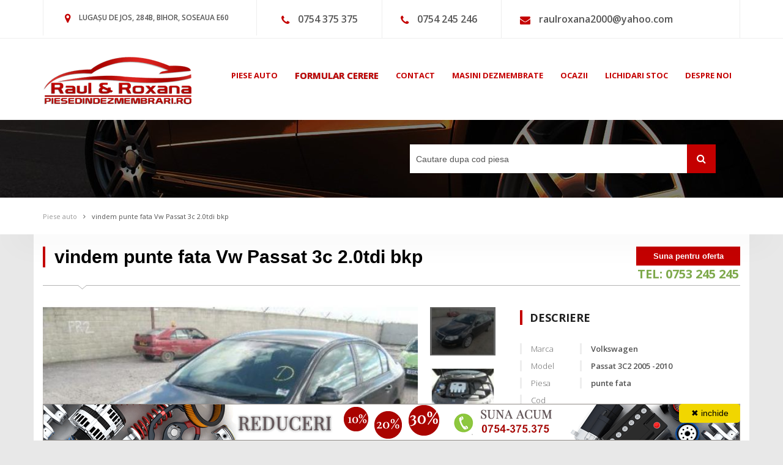

--- FILE ---
content_type: text/html; charset=UTF-8
request_url: https://www.piesedindezmembrari.ro/piesa/278047-vindem-punte-fata-vw-passat-3c-20tdi-bkp
body_size: 8097
content:
<!DOCTYPE html>
<html lang="ro">
	<head>
		<meta charset="utf-8"/>
		<meta name="viewport" content="width=device-width, initial-scale=1"/>
		<link rel="apple-touch-icon" href="https://www.piesedindezmembrari.ro/images/logo/apple_logopiese.png">
		<title>vindem punte fata Vw Passat 3c 2.0tdi bkp </title>

		<link rel="shortcut icon" type="image/x-icon" href="https://www.piesedindezmembrari.ro/images/favicon.png" />
					<link rel="canonical" href="https://www.piesedindezmembrari.ro/piesa/278047-vindem-punte-fata-vw-passat-3c-20tdi-bkp">
								<link rel="amphtml" href="https://www.piesedindezmembrari.ro/amp/piesa/278047-vindem-punte-fata-vw-passat-3c-20tdi-bkp">
		
				<link href="https://fonts.googleapis.com/css?family=Open+Sans:400,300,600,700,800&subset=latin,cyrillic" rel="stylesheet">
				<link href="https://www.piesedindezmembrari.ro/fonts/css/font-awesome.min.css" rel="stylesheet">
		<link href="https://www.piesedindezmembrari.ro/assets/styles.min.css?v=12" rel="stylesheet">
		<link href="https://www.piesedindezmembrari.ro/css/styles_new.css?v=1769354119" rel="stylesheet">
    
		<!-- SWITCHER -->
				
				<meta name="description" content="vindem punte fata pentru vw passat 3c 2.0tdi bkp din dezmembrari cu garantie si factura, avem si alte piese ✅" />
				<meta name="google-site-verification" content="feyQadZ6BZEM7wEL1Sc5q__HBg2UYd98vSP5P-tGzME" />
		<!--[if lt IE 9]>
		<script src="//oss.maxcdn.com/libs/html5shiv/3.7.0/html5shiv.js"></script>
		<script src="//oss.maxcdn.com/libs/respond.js/1.4.2/respond.min.js"></script>
		<![endif]-->
									
		<script type="application/ld+json">
		{
			"@context":"http://schema.org",
			"@type":"Organization",
			"url":"https://www.piesedindezmembrari.ro/",
			"logo":"https://www.piesedindezmembrari.ro/images/logo/logopiese_sd.png",
			"contactPoint": [{
				"@type": "ContactPoint",
				"telephone": "+4-0722-549-969",
				"contactType": "customer service",
				"areaServed": "RO"
			},{
				"@type": "ContactPoint",
				"telephone": "+4-0754-375-375",
				"contactType": "customer service",
				"areaServed": "RO"
			}]
		}
		</script>							
				<script type="application/ld+json">
				{
					"@context":"http://schema.org",
					"@type":"Product",
					"name":"vindem punte fata Vw Passat 3c 2.0tdi bkp ",
					"image":"https://www.piesedindezmembrari.ro/media/620x485/vindem-punte-fata-vw-passat-3c-2.0tdi-bkp.jpg",
					"description":"vindem punte fata pentru vw passat 3c 2.0tdi bkp din dezmembrari cu garantie si factura, avem si alte piese",
					"brand": {
						"@type": "Thing",
						"name": "Volkswagen"
					},
				"offers": {
					"@type": "Offer",
					"itemCondition": "http://schema.org/UsedCondition",
					"availability": "http://schema.org/InStock",
					"url":"https://www.piesedindezmembrari.ro/piesa/278047-vindem-punte-fata-vw-passat-3c-20tdi-bkp"
				}
				}
				</script>
									
<!-- Global site tag (gtag.js) - Google Analytics -->
<script async src="https://www.googletagmanager.com/gtag/js?id=UA-27538368-1"></script>
<script>
  window.dataLayer = window.dataLayer || [];
  function gtag(){dataLayer.push(arguments);}
  gtag('js', new Date());

  gtag('config', 'UA-27538368-1');
  gtag('config', 'AW-1007611953');
</script>
<!-- Google tag (gtag.js) -->
<script async src="https://www.googletagmanager.com/gtag/js?id=G-NF5BEP1P6Y"></script>
<script>
  window.dataLayer = window.dataLayer || [];
  function gtag(){dataLayer.push(arguments);}
  gtag('js', new Date());

  gtag('config', 'G-NF5BEP1P6Y');
</script>
<script> 
function gtag_report_conversion(url) { var callback = function () { if (typeof(url) != 'undefined') { window.location = url; } }; gtag('event', 'conversion', { 'send_to': 'AW-1007611953/_OO4CI2-of8CELHgu-AD', 'event_callback': callback }); return false; } </script>
	</head>
	<body class="m-detail" data-scrolling-animations="true" data-equal-height=".b-auto__main-item">
				
		
		<header class="b-topBar slideInDown" data-wow-delay="0.7s">
			<div class="container">
				<div class="row visible-xs">
					<div class="col-md-12 col-xs-12">
						Pentru a suna click pe numar
					</div>
				</div>
				<div class="row">
					<div class="col-md-4 col-xs-6 hidden-xs">
						<div class="b-topBar__addr">
							<span class="fa fa-map-marker"></span>
							LUGAȘU DE JOS, 284B, BIHOR, SOSEAUA E60
						</div>
					</div>
					<div class="col-md-2 col-xs-6">
						<div class="b-topBar__tel">
							<span class="fa fa-phone"></span>
							<a onclick="return gtag_report_conversion('tel:0722549969');" href="tel:0754375375">0754 375 375</a>
						</div>
					</div>
					<div class="col-md-2 col-xs-6">
						<div class="b-topBar__tel">
							<span class="fa fa-phone"></span>
							<a onclick="return gtag_report_conversion('tel:0754018188');" href="tel:0754245246">0754 245 246</a>
						</div>
					</div>
					<div class="col-md-4 col-xs-6">
						<div class="b-topBar__tel b-topBar__email">
							<span class="fa fa-envelope"></span>
							<a href="/cdn-cgi/l/email-protection#8ffdeefae3fde0f7eee1eebdbfbfbfcff6eee7e0e0a1ece0e2"><span class="__cf_email__" data-cfemail="295b485c455b46514847481b191919695048414646074a4644">[email&#160;protected]</span></a>
						</div>
					</div>
				</div>
			</div>
		</header><!--b-topBar-->

		<nav class="b-nav" data-spy="affix" data-offset-top="350">
			<div class="container">
				<div class="row">
					<div class="col-sm-3 col-xs-4">
						<div class="logo slideInLeft" data-wow-delay="0.3s">
							<a href="https://www.piesedindezmembrari.ro/"><img src="https://www.piesedindezmembrari.ro/images/logo/logopiese.png" alt="Piese din dezmembrari" class="img-responsive"></a>
						</div>
					</div>
					<div class="col-sm-9 col-xs-8">
						<div class="b-nav__list slideInRight" data-wow-delay="0.3s">
							<div class="navbar-header">
								<button type="button" class="navbar-toggle" data-toggle="collapse" data-target="#nav">
									<span class="sr-only">Toggle navigation</span>
									<span class="icon-bar"></span>
									<span class="icon-bar"></span>
									<span class="icon-bar"></span>
								</button>
							</div>
							<div class="collapse navbar-collapse navbar-main-slide" id="nav">
								<ul class="navbar-nav-menu ">
									<li><a href="https://www.piesedindezmembrari.ro/" class="red">piese auto</a></li>
									<li><a href="https://www.piesedindezmembrari.ro/formular-cerere" class="red formular">formular cerere</a></li>
									<li><a href="https://www.piesedindezmembrari.ro/contact" class="red">contact</a></li>
									<li><a href="https://www.piesedindezmembrari.ro/masini-avariate" class="red">masini dezmembrate</a></li>
									<li><a href="https://www.piesedindezmembrari.ro/ocazii" class="red">ocazii</a></li>
									<li><a href="https://www.piesedindezmembrari.ro/lichidare-stoc" class="red">lichidari stoc</a></li>
									<li><a href="https://www.piesedindezmembrari.ro/desprenoi" class="red">despre noi</a></li>	
								</ul>
							</div>
						</div>
					</div>
				</div>
			</div>
		</nav><!--b-nav-->
		<section class="b-pageHeader">
			<div class="container">
								<div class="b-pageHeader__search zoomInRight colortext" data-wow-delay="0.5s">
										<form action="https://dezma-auto.ro/shop/cauta" method="get" class="pull-left">
						<input type="text" name="text" placeholder="Cautare dupa cod piesa" id="cautare_top" value="" />
						<button><i class="fa fa-search"></i></button>
					</form>
					
									</div>
			</div>
		</section><!--b-pageHeader-->

    <div class="b-breadCumbs s-shadow wow " data-wow-delay="0.5s">
	<div class="container">
		<a href="https://www.piesedindezmembrari.ro/" class="b-breadCumbs__page">Piese auto</a><span class="fa fa-angle-right"></span><a href="detail.html" class="b-breadCumbs__page m-active">vindem punte fata Vw Passat 3c 2.0tdi bkp </a>
	</div>
</div><!--b-breadCumbs-->
<div id="detalii" class="visible-xs-block" style="height: 100px;"></div>
<section class="b-detail s-shadow">
	<div class="container">
		<header class="b-detail__head s-lineDownLeft wow" data-wow-delay="0.5s">
			<div class="row">
				<div class="col-sm-9 col-xs-12">
					<div class="b-detail__head-title">
						<h1>vindem punte fata Vw Passat 3c 2.0tdi bkp </h1>
					</div>
				</div>
				<div class="col-sm-3 col-xs-12">
					<div class="b-detail__head-price">
										<div class="b-detail__head-price-num suna-pret">Suna pentru oferta</div>
						<div class="align-center">
							<h3 style=" padding-bottom: 5px"><a class="text-green bold"  href="tel:0753245245 " style="font-size: 20px;">TEL: 0753 245 245</a></h3>
						</div>
					</div>
				</div>
			</div>
		</header>
					<div class="b-detail__main">
			<div class="row">
				<div class="col-md-8 col-xs-12">
					<div class="b-detail__main-info">
						<div class="b-detail__main-info-images wow" data-wow-delay="0.5s">
							<div class="row m-smallPadding">
								<div class="col-xs-10">
									<ul class="b-detail__main-info-images-big bxslider enable-bx-slider" data-pager-custom="#bx-pager" data-mode="horizontal" data-pager-slide="true" data-mode-pager="vertical" data-pager-qty="5">
																				<li class="s-relative">
																							<img class='img-responsive' src="https://www.piesedindezmembrari.ro/media/620x485/vindem-punte-fata-vw-passat-3c-2.0tdi-bkp.jpg" alt="vindem punte fata vw passat 3c 2.0tdi bkp" title="vindem punte fata vw passat 3c 2.0tdi bkp"/>
																					</li>
																				<li class="s-relative">
																							<img class='img-responsive' src="https://www.piesedindezmembrari.ro/media/620x485/vindem-punte-fata-vw-passat-3c-2.0tdi-bkp1.jpg" alt="vindem punte fata vw passat 3c 2.0tdi bkp" title="vindem punte fata vw passat 3c 2.0tdi bkp"/>
																					</li>
																				<li class="s-relative">
																							<img class='img-responsive' src="https://www.piesedindezmembrari.ro/media/620x485/vindem-punte-fata-vw-passat-3c-2.0tdi-bkp2.jpg" alt="vindem punte fata vw passat 3c 2.0tdi bkp" title="vindem punte fata vw passat 3c 2.0tdi bkp"/>
																					</li>
												
									</ul>
								</div>
								<div class="col-xs-2 pagerSlider pagerVertical">
									<div class="b-detail__main-info-images-small" id="bx-pager">
																				<a href="#" data-slide-index="0" class="b-detail__main-info-images-small-one">
																							<img class='img-responsive' src="https://www.piesedindezmembrari.ro/media/115x85/vindem-punte-fata-vw-passat-3c-2.0tdi-bkp.jpg" alt="vindem punte fata vw passat 3c 2.0tdi bkp" title="vindem punte fata vw passat 3c 2.0tdi bkp"/>
																					</a>
																				<a href="#" data-slide-index="1" class="b-detail__main-info-images-small-one">
																							<img class='img-responsive' src="https://www.piesedindezmembrari.ro/media/115x85/vindem-punte-fata-vw-passat-3c-2.0tdi-bkp1.jpg" alt="vindem punte fata vw passat 3c 2.0tdi bkp" title="vindem punte fata vw passat 3c 2.0tdi bkp"/>
																					</a>
																				<a href="#" data-slide-index="2" class="b-detail__main-info-images-small-one">
																							<img class='img-responsive' src="https://www.piesedindezmembrari.ro/media/115x85/vindem-punte-fata-vw-passat-3c-2.0tdi-bkp2.jpg" alt="vindem punte fata vw passat 3c 2.0tdi bkp" title="vindem punte fata vw passat 3c 2.0tdi bkp"/>
																					</a>
																			</div>
								</div>
							</div>
						</div>
						<div class="b-detail__main-info-characteristics wow hidden-xs" data-wow-delay="0.5s">
							<div class="b-detail__main-info-characteristics-one">
								<div class="b-detail__main-info-characteristics-one-top">
									<div><span class="fa fa-percent"></span></div>
									<p>TVA</p>
								</div>
								<div class="b-detail__main-info-characteristics-one-bottom bsc">
									Inclus
								</div>
							</div>
							<div class="b-detail__main-info-characteristics-one">
								<div class="b-detail__main-info-characteristics-one-top">
									<div><span class="fa fa-file-text-o"></span></div>
									<p>Factura</p>
								</div>
								<div class="b-detail__main-info-characteristics-one-bottom">
									Da
								</div>
							</div>
							<div class="b-detail__main-info-characteristics-one">
								<div class="b-detail__main-info-characteristics-one-top">
									<div><span class="fa fa-certificate"></span></div>
									<p>Garantie</p>
								</div>
								<div class="b-detail__main-info-characteristics-one-bottom">
									Da
								</div>
							</div>
							<div class="b-detail__main-info-characteristics-one">
								<div class="b-detail__main-info-characteristics-one-top">
									<div><span class="fa fa-check"></span></div>
									<p>Produs original</p>
								</div>
								<div class="b-detail__main-info-characteristics-one-bottom">
									Da
								</div>
							</div>
							
						</div>
						<div class="b-detail__main-info-text wow" data-wow-delay="0.5s">
							<div class="row pad">
								<div class="col-md-12">
									<h2 class="s-titleDet">DETALII PRODUS</h2>
									<p>
																					vindem punte fata pentru vw passat 3c 2.0tdi bkp din dezmembrari cu garantie si factura, avem si alte piese																			</p>
									<p><strong>Garantia nu acopera costurile de manopera sau materialele necesare pentru demontarea si remontarea pieselor sau orice alte costuri aferente  montarii pieselor!</strong></p>
									<p>
										piesedindezmembrari.ro este un site de prezentare. Nu toate piesele expuse sunt disponibile in stoc. Pentru a verifica disponibilitatea pieselor va rugam sa ne contactati telefonic!
									</p>
								</div>
								<div class="col-md-12">
									<h2 class="s-titleDet">SC RAUL&ROXANA SRL</h2>
									<p>Pentru toate piesele de pe acest website, <strong>SC RAUL & ROXANA SRL</strong> elibereaza factura, certificat de garantie si piesele se livreaza in tara prin curierat, ajungand la destinatie in maxim 24 de ore. Acestea provin de pe autoturisme nerulate in Romania si sunt demontate de catre mecanicii nostri specializati, fiind depozitate in conditii optime.</p>
								</div>
								<div class="col-md-12">
									<h2 class="s-titleDet">LIVRARE</h2>
									<p>Un alt avantaj pe care va oferim este economia de timp. Veti fi scutiti de a alerga de la un magazin la altul si de a cauta cea mai buna varianta pentru dumneavoastra. Acum puteti comanda din fata calculatorului, iar produsele le veti primi in 24 ore la adresa specificata de dumneavostra, aveti <strong>GARANTIE SCRISA SI FACTURA</strong> pentru fiecare produs cea ce este foarte important!!!! Va multumim pentru alegerea facuta si ne bucuram sa fim alaturi de dumneavoastra.</p>
									<p>Se livreaza exact piesa comandata, chiar daca in imagine sunt si alte repere.</p>
								</div>
								<div class="col-md-12 pret">
									<h2 class="s-titleDet">PRET</h2>
									<p>Pentru subansamble (ex: alternator electromotor, turbina, injector, pompa de injectie, compresor de clima, hayon, interior, usa, haion, motor, suspensii...) pretul pentru acelasi reper poate sa difere in functie de calitatea produsului adica km. efectuati stare de calitate dar si de numarul de repere pe care-l contine respectivul ansamblu , in aceste situatii ne rezervam dreptul de a preciza ca preturile afisate pe site au caracter informativ, pretul final al piesei va fi stabilit in urma convorbirii telefonice cand veti fi informat de starea produsului la momentul respectiv, dar si daca acel produs mai este disponibil in stoc.</p>
								</div>
							</div>
						</div>
					</div>
				</div>
				<div class="col-md-4 col-xs-12">
					<aside class="b-detail__main-aside">
						<div class="b-detail__main-aside-desc wow" data-wow-delay="0.5s">
							<h2 class="s-titleDet">Descriere</h2>
							<div class="row">
								<div class="col-xs-3">
									<h4 class="b-detail__main-aside-desc-title">Marca</h4>
								</div>
								<div class="col-xs-9">
									<p class="b-detail__main-aside-desc-value">Volkswagen</p>
								</div>
							</div>
							<div class="row">
								<div class="col-xs-3">
									<h4 class="b-detail__main-aside-desc-title">Model</h4>
								</div>
								<div class="col-xs-9">
									<p class="b-detail__main-aside-desc-value">Passat  3C2 2005 -2010</p>
								</div>
							</div>
							<div class="row">
								<div class="col-xs-3">
									<h4 class="b-detail__main-aside-desc-title">Piesa</h4>
								</div>
								<div class="col-xs-9">
									<p class="b-detail__main-aside-desc-value">punte fata</p>
								</div>
							</div>
							<div class="row">
								<div class="col-xs-3">
									<h4 class="b-detail__main-aside-desc-title">Cod</h4>
								</div>
								<div class="col-xs-9">
									<p class="b-detail__main-aside-desc-value"></p>
								</div>
							</div>
							<div class="row">
								<div class="col-xs-3">
									<h4 class="b-detail__main-aside-desc-title">An</h4>
								</div>
								<div class="col-xs-9">
									<p class="b-detail__main-aside-desc-value">2005/08 -2010/08</p>
								</div>
							</div>
						</div>
						<div class="b-detail__main-aside-about wow" data-wow-delay="0.5s">
							<h2 class="s-titleDet">DEPARTAMENT VANZARI</h2>
							<div class="b-detail__main-aside-about-call dep">
									<p class="color-white">
						<i class = "fa fa-phone"></i> <a class="color-white" onclick="return gtag_report_conversion('tel:0722549969');" href="tel:0722549969">0748 375 375</a> ▸ Adriana <br/>
		                            	<i class = "fa fa-phone"></i> <a class="color-white" onclick="return gtag_report_conversion('tel:0754245246');" href="tel:0754245246">0754 245 246</a> ▸ Dan<br/>
		                            	<i class = "fa fa-phone"></i> <a class="color-white" onclick="return gtag_report_conversion('tel:0754245244');" href="tel:0754245244">0754 245 244</a> ▸ Paula<br/>
		                            	<i class = "fa fa-phone"></i> <a class="color-white" onclick="return gtag_report_conversion('tel:0754245245');" href="tel:0754245245">0754 245 245</a> ▸ Cristian<br/>
		                            										</p>
								</div>
							<div class="b-detail__main-aside-about-seller">
								<p><span>Raul&Roxana</span></p>
							</div>
							<div class="b-detail__main-aside-about-form">
								<div class="b-detail__main-aside-about-form-links">
									<span class="j-tab m-active s-lineDownCenter">SOLICITA OFERTA PRET</span>
								</div>
								<div id="success"></div>
																																								<form id="contactForm" method="post" action="https://www.piesedindezmembrari.ro/piesa/278047-vindem-punte-fata-vw-passat-3c-20tdi-bkp">
									<input type="hidden" value="produs" name="tip" />
									<input type="hidden" value="278047" name="id" />
									<input type="hidden" value="Solicitare oferta pret" name="subiect" />
									<input type="text" placeholder="NUMELE DVS." value="" name="nume" />
									<input type="email" placeholder="ADRESA EMAIL" value="" name="email" />
									<input type="tel" placeholder="TELEFON" value="" name="telefon" />
									<textarea name="mesaj" placeholder="MESAJ"></textarea>
									<div class="clearfix"></div>
									<script data-cfasync="false" src="/cdn-cgi/scripts/5c5dd728/cloudflare-static/email-decode.min.js"></script><script>
										function onSubmit(token) {
										  document.getElementById("contactForm").submit();
										}
									</script>

									<button class="g-recaptcha btn m-btn submit" data-sitekey="6LfDA0QUAAAAABrCvl_p-5Ji9RtmOO0zlR8-X_sx" data-callback="onSubmit">
										TRIMITE MESAJ<span class="fa fa-angle-right"></span>
									</button>
								</form>
							</div>
						</div>
						
						
						<div class="b-welcome__services wow" data-wow-delay="0.3s" data-wow-offset="100">
							<div class="row">
								<div class="col-xs-6 m-padding">
									<div class="b-welcome__services-auto wow" data-wow-delay="0.3s">
										<div class="b-welcome__services-img m-auto">
											<span class="fa fa-graduation-cap white"></span>
										</div>
										<h3 class="color-white">PROFESIONALISM</h3>
									</div>
								</div>
								<div class="col-xs-6 m-padding">
									<div class="b-welcome__services-trade wow " data-wow-delay="0.3s">
										<div class="b-welcome__services-img m-trade">
											<span class="fa fa-check white"></span>
										</div>
										<h3 class="color-white">FACTURA SI GARANTIE</h3>
									</div>
								</div>
								<div class="col-xs-12 text-center">
									<span class="b-welcome__services-circle"></span>
								</div>
								<div class="col-xs-6 m-padding">
									<div class="b-welcome__services-buying wow " data-wow-delay="0.3s">
										<div class="b-welcome__services-img m-buying">
											<span class="fa fa-certificate white"></span>
										</div>
										<h3 class="color-white">INALTA CALITATE</h3>
									</div>
								</div>
								<div class="col-xs-6 m-padding">
									<div class="b-welcome__services-support wow " data-wow-delay="0.3s">
										<div class="b-welcome__services-img m-buying">
											<span class="fa fa-truck white"></span>
										</div>
										<h3 class="color-white">LIVRARE IN TOATA TARA</h3>
									</div>
								</div>
							</div>
						</div>
						
						
					</aside>
				</div>
			</div>
						<div class="featured">
				<div class="text-center">
					<h4 class="s-title">Produse similare</h4>
				</div>
				<div id="carousel-small" class="owl-carousel enable-owl-carousel" data-items="4" data-navigation="true" data-auto-play="true" data-stop-on-hover="true" data-items-desktop="4" data-items-desktop-small="4" data-items-tablet="3" data-items-tablet-small="2">
											<div>
							<div class="b-featured__item wow rotateIn" data-wow-delay="0.3s" data-wow-offset="150">
								<a href="https://www.piesedindezmembrari.ro/piesa/259049-jug-motor-vw-passat-20tdi-bmr-3c0199369f">
																			<img class='img-responsive lazyload' data-src="https://www.piesedindezmembrari.ro/media/237x202/jug-motor-vw-passat-2.0tdi-bmr-3c0199369f.jpg" alt="jug motor vw passat 2.0tdi bmr 3c0199369f" title="jug motor vw passat 2.0tdi bmr 3c0199369f"/>
																	</a>
								<div class="b-featured__item-price">
										                                    160 ron TVA inclus
	                                								</div>
								<div class="clearfix"></div>
								<h5 class="title"><a href="https://www.piesedindezmembrari.ro/piesa/259049-jug-motor-vw-passat-20tdi-bmr-3c0199369f">jug motor Vw Passat 2.0tdi bmr 3c0199369f</a></h5>
							</div>
						</div>
											<div>
							<div class="b-featured__item wow rotateIn" data-wow-delay="0.3s" data-wow-offset="150">
								<a href="https://www.piesedindezmembrari.ro/piesa/204026-vindem-jug-motor-1k0199369f-vw-passat-19tdi-bls">
																			<img class='img-responsive lazyload' data-src="https://www.piesedindezmembrari.ro/media/237x202/vindem-jug-motor-1k0199369f-vw-passat-1.9tdi-bls.jpg" alt="vindem jug motor 1k0199369f vw passat 1.9tdi bls" title="vindem jug motor 1k0199369f vw passat 1.9tdi bls"/>
																	</a>
								<div class="b-featured__item-price">
										                                    140 ron TVA inclus
	                                								</div>
								<div class="clearfix"></div>
								<h5 class="title"><a href="https://www.piesedindezmembrari.ro/piesa/204026-vindem-jug-motor-1k0199369f-vw-passat-19tdi-bls">Vindem jug motor 1k0199369f Vw Passat 1.9tdi bls</a></h5>
							</div>
						</div>
											<div>
							<div class="b-featured__item wow rotateIn" data-wow-delay="0.3s" data-wow-offset="150">
								<a href="https://www.piesedindezmembrari.ro/piesa/203433-vindem-jug-motor-1k0199369f-vw-passat-19tdi-bxe">
																			<img class='img-responsive lazyload' data-src="https://www.piesedindezmembrari.ro/media/237x202/vindem-jug-motor-1k0199369f-vw-passat-1.9tdi-bxe.jpg" alt="vindem jug motor 1k0199369f vw passat 1.9tdi bxe" title="vindem jug motor 1k0199369f vw passat 1.9tdi bxe"/>
																	</a>
								<div class="b-featured__item-price">
										                                    140 ron TVA inclus
	                                								</div>
								<div class="clearfix"></div>
								<h5 class="title"><a href="https://www.piesedindezmembrari.ro/piesa/203433-vindem-jug-motor-1k0199369f-vw-passat-19tdi-bxe">Vindem jug motor 1k0199369f Vw Passat 1.9tdi bxe</a></h5>
							</div>
						</div>
											<div>
							<div class="b-featured__item wow rotateIn" data-wow-delay="0.3s" data-wow-offset="150">
								<a href="https://www.piesedindezmembrari.ro/piesa/197686-vindem-3c0199369f-jug-motor-vw-passat-20tdi-bmm">
																			<img class='img-responsive lazyload' data-src="https://www.piesedindezmembrari.ro/media/237x202/vindem-3c0199369f-jug-motor-vw-passat-2.0tdi-bmm.jpg" alt="vindem 3c0199369f jug motor vw passat 2.0tdi bmm" title="vindem 3c0199369f jug motor vw passat 2.0tdi bmm"/>
																	</a>
								<div class="b-featured__item-price">
										                                    160 ron TVA inclus
	                                								</div>
								<div class="clearfix"></div>
								<h5 class="title"><a href="https://www.piesedindezmembrari.ro/piesa/197686-vindem-3c0199369f-jug-motor-vw-passat-20tdi-bmm">Vindem 3c0199369f jug motor Vw Passat 2.0tdi bmm</a></h5>
							</div>
						</div>
											<div>
							<div class="b-featured__item wow rotateIn" data-wow-delay="0.3s" data-wow-offset="150">
								<a href="https://www.piesedindezmembrari.ro/piesa/197613-vindem-3c0199369f-jug-motor-vw-passat-20tdi-bmp">
																			<img class='img-responsive lazyload' data-src="https://www.piesedindezmembrari.ro/media/237x202/vindem-3c0199369f-jug-motor-vw-passat-2.0tdi-bmp.jpg" alt="vindem 3c0199369f jug motor vw passat 2.0tdi bmp" title="vindem 3c0199369f jug motor vw passat 2.0tdi bmp"/>
																	</a>
								<div class="b-featured__item-price">
										                                    160 ron TVA inclus
	                                								</div>
								<div class="clearfix"></div>
								<h5 class="title"><a href="https://www.piesedindezmembrari.ro/piesa/197613-vindem-3c0199369f-jug-motor-vw-passat-20tdi-bmp">Vindem 3c0199369f jug motor Vw Passat 2.0tdi bmp</a></h5>
							</div>
						</div>
											<div>
							<div class="b-featured__item wow rotateIn" data-wow-delay="0.3s" data-wow-offset="150">
								<a href="https://www.piesedindezmembrari.ro/piesa/264745-jug-motor-vw-passat-20tdi-3c0199369f">
																			<img class='img-responsive lazyload' data-src="https://www.piesedindezmembrari.ro/media/237x202/jug-motor-vw-passat-2.0tdi-3c0199369f2.jpg" alt="jug motor vw passat 2.0tdi 3c0199369f" title="jug motor vw passat 2.0tdi 3c0199369f"/>
																	</a>
								<div class="b-featured__item-price">
										                                    160 ron TVA inclus
	                                								</div>
								<div class="clearfix"></div>
								<h5 class="title"><a href="https://www.piesedindezmembrari.ro/piesa/264745-jug-motor-vw-passat-20tdi-3c0199369f">jug motor Vw Passat 2.0tdi 3c0199369f</a></h5>
							</div>
						</div>
											<div>
							<div class="b-featured__item wow rotateIn" data-wow-delay="0.3s" data-wow-offset="150">
								<a href="https://www.piesedindezmembrari.ro/piesa/206603-jug-motor-3c0199369f-vw-passat-20tdi">
																			<img class='img-responsive lazyload' data-src="https://www.piesedindezmembrari.ro/media/237x202/jug-motor-3c0199369f-vw-passat-2.0tdi.jpg" alt="jug motor 3c0199369f vw passat 2.0tdi" title="jug motor 3c0199369f vw passat 2.0tdi"/>
																	</a>
								<div class="b-featured__item-price">
										                                    160 ron TVA inclus
	                                								</div>
								<div class="clearfix"></div>
								<h5 class="title"><a href="https://www.piesedindezmembrari.ro/piesa/206603-jug-motor-3c0199369f-vw-passat-20tdi">jug motor 3c0199369f Vw Passat 2.0tdi</a></h5>
							</div>
						</div>
											<div>
							<div class="b-featured__item wow rotateIn" data-wow-delay="0.3s" data-wow-offset="150">
								<a href="https://www.piesedindezmembrari.ro/piesa/326466-punte-fata-vw-passat-b6-20tdi-bmr-3c0199369f">
																			<img class='img-responsive lazyload' data-src="https://www.piesedindezmembrari.ro/media/237x202/punte-fata-vw-passat-b6-2.0tdi-bmr-3c0199369f1.jpg" alt="punte fata vw passat b6 2.0tdi bmr 3c0199369f" title="punte fata vw passat b6 2.0tdi bmr 3c0199369f"/>
																	</a>
								<div class="b-featured__item-price">
										                                    160 ron TVA inclus
	                                								</div>
								<div class="clearfix"></div>
								<h5 class="title"><a href="https://www.piesedindezmembrari.ro/piesa/326466-punte-fata-vw-passat-b6-20tdi-bmr-3c0199369f">punte fata Vw Passat B6 2.0tdi bmr 3c0199369f</a></h5>
							</div>
						</div>
											<div>
							<div class="b-featured__item wow rotateIn" data-wow-delay="0.3s" data-wow-offset="150">
								<a href="https://www.piesedindezmembrari.ro/piesa/164975-punte-fata-volkswagen-passat-3c2-200508-201008">
																			<img class='img-responsive lazyload' data-src="https://www.piesedindezmembrari.ro/media/237x202/punte-fata-volkswagen-passat--3c2--2005-08-2010-086.jpg" alt="punte fata volkswagen passat  (3c2) 2005/08 -2010/08" title="punte fata volkswagen passat  (3c2) 2005/08 -2010/08"/>
																	</a>
								<div class="b-featured__item-price">
										                                    160 ron TVA inclus
	                                								</div>
								<div class="clearfix"></div>
								<h5 class="title"><a href="https://www.piesedindezmembrari.ro/piesa/164975-punte-fata-volkswagen-passat-3c2-200508-201008">punte fata Volkswagen Passat  (3C2) 2005/08 -2010/08</a></h5>
							</div>
						</div>
											<div>
							<div class="b-featured__item wow rotateIn" data-wow-delay="0.3s" data-wow-offset="150">
								<a href="https://www.piesedindezmembrari.ro/piesa/324898-punte-fata-vw-passat-20tdi">
																			<img class='img-responsive lazyload' data-src="https://www.piesedindezmembrari.ro/media/237x202/punte-fata-vw-passat-2.0tdi9.jpg" alt="punte fata vw passat 2.0tdi" title="punte fata vw passat 2.0tdi"/>
																	</a>
								<div class="b-featured__item-price">
										                                    150 ron TVA inclus
	                                								</div>
								<div class="clearfix"></div>
								<h5 class="title"><a href="https://www.piesedindezmembrari.ro/piesa/324898-punte-fata-vw-passat-20tdi">punte fata Vw Passat 2.0tdi</a></h5>
							</div>
						</div>
											<div>
							<div class="b-featured__item wow rotateIn" data-wow-delay="0.3s" data-wow-offset="150">
								<a href="https://www.piesedindezmembrari.ro/piesa/324629-punte-fata-vw-passat-20tdi-cba-3c0199369f">
																			<img class='img-responsive lazyload' data-src="https://www.piesedindezmembrari.ro/media/237x202/punte-fata-vw-passat-2.0tdi-cba-3c0199369f.jpg" alt="punte fata vw passat 2.0tdi cba 3c0199369f" title="punte fata vw passat 2.0tdi cba 3c0199369f"/>
																	</a>
								<div class="b-featured__item-price">
										                                    160 ron TVA inclus
	                                								</div>
								<div class="clearfix"></div>
								<h5 class="title"><a href="https://www.piesedindezmembrari.ro/piesa/324629-punte-fata-vw-passat-20tdi-cba-3c0199369f">punte fata Vw Passat 2.0tdi cba 3c0199369f</a></h5>
							</div>
						</div>
											<div>
							<div class="b-featured__item wow rotateIn" data-wow-delay="0.3s" data-wow-offset="150">
								<a href="https://www.piesedindezmembrari.ro/piesa/300876-punte-fata-vw-passat-20tdi-3c0199369f">
																			<img class='img-responsive lazyload' data-src="https://www.piesedindezmembrari.ro/media/237x202/punte-fata-vw-passat-2.0tdi-3c0199369f1.jpg" alt="punte fata vw passat 2.0tdi 3c0199369f" title="punte fata vw passat 2.0tdi 3c0199369f"/>
																	</a>
								<div class="b-featured__item-price">
										                                    160 ron TVA inclus
	                                								</div>
								<div class="clearfix"></div>
								<h5 class="title"><a href="https://www.piesedindezmembrari.ro/piesa/300876-punte-fata-vw-passat-20tdi-3c0199369f">punte fata Vw Passat 2.0tdi 3c0199369f</a></h5>
							</div>
						</div>
											<div>
							<div class="b-featured__item wow rotateIn" data-wow-delay="0.3s" data-wow-offset="150">
								<a href="https://www.piesedindezmembrari.ro/piesa/299526-punte-fata-vw-passat-20tdi-3c0199369f">
																			<img class='img-responsive lazyload' data-src="https://www.piesedindezmembrari.ro/media/237x202/punte-fata-vw-passat-2.0tdi-3c0199369f.jpg" alt="punte fata vw passat 2.0tdi 3c0199369f" title="punte fata vw passat 2.0tdi 3c0199369f"/>
																	</a>
								<div class="b-featured__item-price">
										                                    160 ron TVA inclus
	                                								</div>
								<div class="clearfix"></div>
								<h5 class="title"><a href="https://www.piesedindezmembrari.ro/piesa/299526-punte-fata-vw-passat-20tdi-3c0199369f">punte fata Vw Passat 2.0tdi 3c0199369f</a></h5>
							</div>
						</div>
											<div>
							<div class="b-featured__item wow rotateIn" data-wow-delay="0.3s" data-wow-offset="150">
								<a href="https://www.piesedindezmembrari.ro/piesa/323619-punte-fata-vw-passat-19tdi-bxe-3c0199369f">
																			<img class='img-responsive lazyload' data-src="https://www.piesedindezmembrari.ro/media/237x202/punte-fata-vw-passat-1.9tdi-bxe-3c0199369f.jpg" alt="punte fata vw passat 1.9tdi bxe 3c0199369f" title="punte fata vw passat 1.9tdi bxe 3c0199369f"/>
																	</a>
								<div class="b-featured__item-price">
										                                    160 ron TVA inclus
	                                								</div>
								<div class="clearfix"></div>
								<h5 class="title"><a href="https://www.piesedindezmembrari.ro/piesa/323619-punte-fata-vw-passat-19tdi-bxe-3c0199369f">punte fata Vw Passat 1.9tdi bxe 3c0199369f</a></h5>
							</div>
						</div>
											<div>
							<div class="b-featured__item wow rotateIn" data-wow-delay="0.3s" data-wow-offset="150">
								<a href="https://www.piesedindezmembrari.ro/piesa/319726-punte-fata-vw-passat-20tdi-bkp">
																			<img class='img-responsive lazyload' data-src="https://www.piesedindezmembrari.ro/media/237x202/punte-fata-vw-passat-2.0tdi-bkp.jpg" alt="punte fata vw passat 2.0tdi bkp" title="punte fata vw passat 2.0tdi bkp"/>
																	</a>
								<div class="b-featured__item-price">
										                                    <a style="color: #fff" onclick="return gtag_report_conversion('tel:0722549969');" href="tel:0722549969">Suna pentru Oferta!</a>
	                                								</div>
								<div class="clearfix"></div>
								<h5 class="title"><a href="https://www.piesedindezmembrari.ro/piesa/319726-punte-fata-vw-passat-20tdi-bkp">punte fata Vw Passat 2.0tdi bkp</a></h5>
							</div>
						</div>
									</div>
			</div>
				</div>
	</div>
</section><!--b-detail-->

		

		

		<div class="b-features">
			<div class="container">
				<div class="row">
					<div class="col-md-9 col-md-offset-3 col-xs-6 col-xs-offset-6">
						<ul class="b-features__items">
							<li class="wow " data-wow-delay="0.3s" data-wow-offset="100">Experienta de peste 20 ani</li>
							<li class="wow " data-wow-delay="0.3s" data-wow-offset="100">Peste 100000 piese pe stoc</li>
							<li class="wow " data-wow-delay="0.3s" data-wow-offset="100">Livrare in 24  de ore</li>
						</ul>
					</div>
				</div>
			</div>
		</div><!--b-features-->

		<div class="b-info">
			<div class="container">
				<div class="row">
					<div class="col-md-3 col-xs-6">
						<aside class="b-info__aside wow ">
							<article class="b-info__aside-article">
								<h3>PROGRAM DE LUCRU</h3>
								<div class="b-info__aside-article-item">
									<p>Luni - Vineri 08:00-17:00<br />
										Sambata - Duminica: inchis</p>
								</div>
							</article>
							<article class="b-info__aside-article">
								<h3>Despre noi</h3>
								<p>Societatea Raul&Roxana SRL a fost fondata in anul 1998 de catre doi asociati: Bungau Florin Marius si Puris Lapustea Adriana Nicoleta.</p>
							</article>
							<a href="https://www.piesedindezmembrari.ro/desprenoi" class="btn m-btn">Citeste mai multe<span class="fa fa-angle-right"></span></a>
						</aside>
					</div>
					<div class="col-md-3 col-xs-6">
						<div class="b-info__latest">
							<h3>ultimele piese adaugate</h3>
														<div class="b-info__latest-article wow ">
								<div class="b-info__latest-article-photo">
																			<img class='img-responsive lazyload' data-src="https://www.piesedindezmembrari.ro/media/80x65/pompa-inalta-peugeot-607-2.2hdi-0445010021.jpg" alt="pompa inalta peugeot 607 2.2hdi 0445010021" title="pompa inalta peugeot 607 2.2hdi 0445010021"/>
																	</div>
								<div class="b-info__latest-article-info">
									<div><a href="https://www.piesedindezmembrari.ro/shop/detail/307443" title="pompa inalta peugeot 607 2.2hdi 0445010021">pompa inalta Peugeot 607 2.2hdi 0445010021</a></div>
								</div>
							</div>
														<div class="b-info__latest-article wow ">
								<div class="b-info__latest-article-photo">
																			<img class='img-responsive lazyload' data-src="https://www.piesedindezmembrari.ro/media/80x65/pompa-inalta-mercedes-cls-320-cdi-a6420700201.jpg" alt="pompa inalta mercedes cls 320 cdi a6420700201" title="pompa inalta mercedes cls 320 cdi a6420700201"/>
																	</div>
								<div class="b-info__latest-article-info">
									<div><a href="https://www.piesedindezmembrari.ro/shop/detail/326229" title="pompa inalta mercedes cls 320 cdi a6420700201">pompa inalta Mercedes Cls 320 cdi a6420700201</a></div>
								</div>
							</div>
														<div class="b-info__latest-article wow ">
								<div class="b-info__latest-article-photo">
																			<img class='img-responsive lazyload' data-src="https://www.piesedindezmembrari.ro/media/80x65/pompa-inalta-volvo-xc-90-2.4d-0445010043.jpg" alt="pompa inalta volvo xc 90 2.4d 0445010043" title="pompa inalta volvo xc 90 2.4d 0445010043"/>
																	</div>
								<div class="b-info__latest-article-info">
									<div><a href="https://www.piesedindezmembrari.ro/shop/detail/307465" title="pompa inalta volvo xc 90 2.4d 0445010043">pompa inalta Volvo Xc 90 2.4d 0445010043</a></div>
								</div>
							</div>
													</div>
					</div>
					<div class="col-md-3 col-xs-6">
						<div class="b-info__latest">
							<h3>ultimele masini adaugate</h3>
														<div class="b-info__latest-article wow " data-wow-delay="0.3s">
								<div class="b-info__latest-article-photo">
																			<img class='img-responsive  lazyload' data-src="https://www.piesedindezmembrari.ro/media/80x65/vibrochen-mercedes-sprinter-euro-5-220-cdi.jpg" alt="vibrochen mercedes sprinter euro 5 220 cdi" title="vibrochen mercedes sprinter euro 5 220 cdi"/>
																	</div>
								<div class="b-info__latest-article-info">
									<div><a href="https://www.piesedindezmembrari.ro/shop/masina/29713" title="vibrochen mercedes sprinter euro 5 220 cdi">vibrochen Mercedes Sprinter euro 5 220 cdi</a></div>
								</div>
							</div>
														<div class="b-info__latest-article wow " data-wow-delay="0.3s">
								<div class="b-info__latest-article-photo">
																			<img class='img-responsive  lazyload' data-src="https://www.piesedindezmembrari.ro/media/80x65/vas-stropgel-mercedes-sprinter-euro-5-220-cdi.jpg" alt="vas stropgel mercedes sprinter euro 5 220 cdi" title="vas stropgel mercedes sprinter euro 5 220 cdi"/>
																	</div>
								<div class="b-info__latest-article-info">
									<div><a href="https://www.piesedindezmembrari.ro/shop/masina/29712" title="vas stropgel mercedes sprinter euro 5 220 cdi">vas stropgel Mercedes Sprinter euro 5 220 cdi</a></div>
								</div>
							</div>
														<div class="b-info__latest-article wow " data-wow-delay="0.3s">
								<div class="b-info__latest-article-photo">
																			<img class='img-responsive  lazyload' data-src="https://www.piesedindezmembrari.ro/media/80x65/vas-expansiune-mercedes-sprinter-euro-5-220-cdi.jpg" alt="vas expansiune mercedes sprinter euro 5 220 cdi" title="vas expansiune mercedes sprinter euro 5 220 cdi"/>
																	</div>
								<div class="b-info__latest-article-info">
									<div><a href="https://www.piesedindezmembrari.ro/shop/masina/29711" title="vas expansiune mercedes sprinter euro 5 220 cdi">vas expansiune Mercedes Sprinter euro 5 220 cdi</a></div>
								</div>
							</div>
													</div>
					</div>
					<div class="col-md-3 col-xs-12">
						<address class="b-info__contacts wow " data-wow-delay="0.5s">
							<p>contact</p>
							<div class="b-info__contacts-item">
								<span class="fa fa-map-marker"></span>
								<em class="tel">Lugașu de Jos, 284B, jud. Bihor<br />
									Soseaua E60</em>
							</div>
							<div class="b-info__contacts-item">
								<span class="fa fa-phone"></span>
								<em><a class="tel" href="tel:0722549969">0744 522 995</a></em>
							</div>
							<div class="b-info__contacts-item">
								<span class="fa fa-phone"></span>
								<em><a class="tel" href="tel:0770428332">0754 245 242</a></em>
							</div>
							<div class="b-info__contacts-item">
								<span class="fa fa-envelope"></span>
								<em class="tel">Email: <a href="/cdn-cgi/l/email-protection" class="__cf_email__" data-cfemail="b4c6d5c1d8c6dbccd5dad586848484f4cdd5dcdbdb9ad7dbd9">[email&#160;protected]</a> </em>
							</div>
						</address>
						<address class="b-info__map">
							<img class="img-responsive lazyload" data-src="https://www.piesedindezmembrari.ro/media/desprenoi/poza1_1.jpg" alt="Sediu" />
						</address>
					</div>
				</div>

			</div>
		</div><!--b-info-->
        <div id="results-container" ></div>
		<footer class="b-footer">
			<a id="to-top" href="#this-is-top"><i class="fa fa-chevron-up"></i></a>
			<div class="container">
				<div class="row">
					<div class="col-xs-2">
						<div class="b-footer__company wow fadeInLeft logo" data-wow-delay="0.3s">
							<img data-src="https://www.piesedindezmembrari.ro/images/logo/raul-roxana-logo-alb.png" class="img-responsive lazyload" alt="Raul&Roxana">
						</div>
					</div>
					<div class="col-xs-10">
						<div class="b-footer__content wow fadeInRight" data-wow-delay="0.3s">
							<div class="b-footer__content-social">
								<nav class="b-footer__content-nav">
									<ul>
										<li><a rel="nofollow" href="https://anpc.ro/ce-este-sal/"><img src="https://www.piesedindezmembrari.ro/images/sal.png" /></a></li>
										<li><a rel="nofollow" href="https://ec.europa.eu/consumers/odr"><img src="https://www.piesedindezmembrari.ro/images/sol.png" /></a></li>
																				<li><a rel="nofollow" href="http://www.anpc.gov.ro/">ANPC</a></li>
										<li><a rel="nofollow" href="https://www.facebook.com/RaulRoxanaSrl/"><span class="fa fa-facebook-square"></span></a></li>
									</ul>
								</nav>
							</div>
						</div>
					</div>
				</div>
				<div class="row pt10">
					<div class="col-xs-4">
						<div class="b-footer__company wow fadeInLeft" data-wow-delay="0.3s">
							<p>&copy; 2016 Raul&Roxana SRL. Toate drepturile rezervate.</p>
						</div>
					</div>
					<div class="col-xs-8">
						<div class="b-footer__content wow fadeInRight" data-wow-delay="0.3s">
								<nav class="b-footer__content-nav">
									<ul>
										<li><a href="https://www.piesedindezmembrari.ro/">piese auto</a></li>
										<li><a href="https://www.piesedindezmembrari.ro/shop/masini">masini dezmembrate</a></li>
										<li><a href="https://www.piesedindezmembrari.ro/shop/ocazii">ocazii</a></li>
										<li><a href="https://www.piesedindezmembrari.ro/lichidari">lichidari stoc</a></li>
										<li><a href="https://www.piesedindezmembrari.ro/shop/desprenoi">despre noi</a></li>
										<li><a href="https://www.piesedindezmembrari.ro/shop/formular">formular cerere</a></li>
										<li><a href="https://www.piesedindezmembrari.ro/utilizator/conectare">autentificare</a></li>
										<li><a href="https://www.piesedindezmembrari.ro/shop/contact">contact</a></li>
									</ul>
								</nav>
						</div>
					</div>
				</div>
			</div>
					</footer><!--b-footer-->

					<div class="reclama hidden-xs">
				<div class="close-reclama" onclick="inchide_reclama()">✖ inchide</div>
								<img data-src="https://www.piesedindezmembrari.ro/images/banner-piese3.png" class="img-responsive lazyload" alt="reclama" />
			</div>
						<script data-cfasync="false" src="/cdn-cgi/scripts/5c5dd728/cloudflare-static/email-decode.min.js"></script><script src="https://www.piesedindezmembrari.ro/assets/scripts.min.js"></script>
		<script src="https://www.piesedindezmembrari.ro/assets/lazyload/lazyload.min.js"></script>
		<script src="https://www.piesedindezmembrari.ro/js/theme.min.js"></script>
		<script src="https://www.piesedindezmembrari.ro/js/piese.min.js?v=6"></script>
		<script src="https://www.piesedindezmembrari.ro/js/shop.js?v=1769354119"></script>
		<script>
			var site_url = "https://www.piesedindezmembrari.ro/";
		</script>
		                            <script src="https://www.piesedindezmembrari.ro/js/jquery.jeditable.min.js"></script>
                            <script src="https://www.google.com/recaptcha/api.js?hl=ro"></script>
                    	<script defer src="https://static.cloudflareinsights.com/beacon.min.js/vcd15cbe7772f49c399c6a5babf22c1241717689176015" integrity="sha512-ZpsOmlRQV6y907TI0dKBHq9Md29nnaEIPlkf84rnaERnq6zvWvPUqr2ft8M1aS28oN72PdrCzSjY4U6VaAw1EQ==" data-cf-beacon='{"version":"2024.11.0","token":"d9ac7724b66e42e489bb70a921f5409e","r":1,"server_timing":{"name":{"cfCacheStatus":true,"cfEdge":true,"cfExtPri":true,"cfL4":true,"cfOrigin":true,"cfSpeedBrain":true},"location_startswith":null}}' crossorigin="anonymous"></script>
</body>
</html>

--- FILE ---
content_type: text/html; charset=utf-8
request_url: https://www.google.com/recaptcha/api2/anchor?ar=1&k=6LfDA0QUAAAAABrCvl_p-5Ji9RtmOO0zlR8-X_sx&co=aHR0cHM6Ly93d3cucGllc2VkaW5kZXptZW1icmFyaS5ybzo0NDM.&hl=ro&v=PoyoqOPhxBO7pBk68S4YbpHZ&size=invisible&anchor-ms=20000&execute-ms=30000&cb=fyw4cnoq7sx3
body_size: 49602
content:
<!DOCTYPE HTML><html dir="ltr" lang="ro"><head><meta http-equiv="Content-Type" content="text/html; charset=UTF-8">
<meta http-equiv="X-UA-Compatible" content="IE=edge">
<title>reCAPTCHA</title>
<style type="text/css">
/* cyrillic-ext */
@font-face {
  font-family: 'Roboto';
  font-style: normal;
  font-weight: 400;
  font-stretch: 100%;
  src: url(//fonts.gstatic.com/s/roboto/v48/KFO7CnqEu92Fr1ME7kSn66aGLdTylUAMa3GUBHMdazTgWw.woff2) format('woff2');
  unicode-range: U+0460-052F, U+1C80-1C8A, U+20B4, U+2DE0-2DFF, U+A640-A69F, U+FE2E-FE2F;
}
/* cyrillic */
@font-face {
  font-family: 'Roboto';
  font-style: normal;
  font-weight: 400;
  font-stretch: 100%;
  src: url(//fonts.gstatic.com/s/roboto/v48/KFO7CnqEu92Fr1ME7kSn66aGLdTylUAMa3iUBHMdazTgWw.woff2) format('woff2');
  unicode-range: U+0301, U+0400-045F, U+0490-0491, U+04B0-04B1, U+2116;
}
/* greek-ext */
@font-face {
  font-family: 'Roboto';
  font-style: normal;
  font-weight: 400;
  font-stretch: 100%;
  src: url(//fonts.gstatic.com/s/roboto/v48/KFO7CnqEu92Fr1ME7kSn66aGLdTylUAMa3CUBHMdazTgWw.woff2) format('woff2');
  unicode-range: U+1F00-1FFF;
}
/* greek */
@font-face {
  font-family: 'Roboto';
  font-style: normal;
  font-weight: 400;
  font-stretch: 100%;
  src: url(//fonts.gstatic.com/s/roboto/v48/KFO7CnqEu92Fr1ME7kSn66aGLdTylUAMa3-UBHMdazTgWw.woff2) format('woff2');
  unicode-range: U+0370-0377, U+037A-037F, U+0384-038A, U+038C, U+038E-03A1, U+03A3-03FF;
}
/* math */
@font-face {
  font-family: 'Roboto';
  font-style: normal;
  font-weight: 400;
  font-stretch: 100%;
  src: url(//fonts.gstatic.com/s/roboto/v48/KFO7CnqEu92Fr1ME7kSn66aGLdTylUAMawCUBHMdazTgWw.woff2) format('woff2');
  unicode-range: U+0302-0303, U+0305, U+0307-0308, U+0310, U+0312, U+0315, U+031A, U+0326-0327, U+032C, U+032F-0330, U+0332-0333, U+0338, U+033A, U+0346, U+034D, U+0391-03A1, U+03A3-03A9, U+03B1-03C9, U+03D1, U+03D5-03D6, U+03F0-03F1, U+03F4-03F5, U+2016-2017, U+2034-2038, U+203C, U+2040, U+2043, U+2047, U+2050, U+2057, U+205F, U+2070-2071, U+2074-208E, U+2090-209C, U+20D0-20DC, U+20E1, U+20E5-20EF, U+2100-2112, U+2114-2115, U+2117-2121, U+2123-214F, U+2190, U+2192, U+2194-21AE, U+21B0-21E5, U+21F1-21F2, U+21F4-2211, U+2213-2214, U+2216-22FF, U+2308-230B, U+2310, U+2319, U+231C-2321, U+2336-237A, U+237C, U+2395, U+239B-23B7, U+23D0, U+23DC-23E1, U+2474-2475, U+25AF, U+25B3, U+25B7, U+25BD, U+25C1, U+25CA, U+25CC, U+25FB, U+266D-266F, U+27C0-27FF, U+2900-2AFF, U+2B0E-2B11, U+2B30-2B4C, U+2BFE, U+3030, U+FF5B, U+FF5D, U+1D400-1D7FF, U+1EE00-1EEFF;
}
/* symbols */
@font-face {
  font-family: 'Roboto';
  font-style: normal;
  font-weight: 400;
  font-stretch: 100%;
  src: url(//fonts.gstatic.com/s/roboto/v48/KFO7CnqEu92Fr1ME7kSn66aGLdTylUAMaxKUBHMdazTgWw.woff2) format('woff2');
  unicode-range: U+0001-000C, U+000E-001F, U+007F-009F, U+20DD-20E0, U+20E2-20E4, U+2150-218F, U+2190, U+2192, U+2194-2199, U+21AF, U+21E6-21F0, U+21F3, U+2218-2219, U+2299, U+22C4-22C6, U+2300-243F, U+2440-244A, U+2460-24FF, U+25A0-27BF, U+2800-28FF, U+2921-2922, U+2981, U+29BF, U+29EB, U+2B00-2BFF, U+4DC0-4DFF, U+FFF9-FFFB, U+10140-1018E, U+10190-1019C, U+101A0, U+101D0-101FD, U+102E0-102FB, U+10E60-10E7E, U+1D2C0-1D2D3, U+1D2E0-1D37F, U+1F000-1F0FF, U+1F100-1F1AD, U+1F1E6-1F1FF, U+1F30D-1F30F, U+1F315, U+1F31C, U+1F31E, U+1F320-1F32C, U+1F336, U+1F378, U+1F37D, U+1F382, U+1F393-1F39F, U+1F3A7-1F3A8, U+1F3AC-1F3AF, U+1F3C2, U+1F3C4-1F3C6, U+1F3CA-1F3CE, U+1F3D4-1F3E0, U+1F3ED, U+1F3F1-1F3F3, U+1F3F5-1F3F7, U+1F408, U+1F415, U+1F41F, U+1F426, U+1F43F, U+1F441-1F442, U+1F444, U+1F446-1F449, U+1F44C-1F44E, U+1F453, U+1F46A, U+1F47D, U+1F4A3, U+1F4B0, U+1F4B3, U+1F4B9, U+1F4BB, U+1F4BF, U+1F4C8-1F4CB, U+1F4D6, U+1F4DA, U+1F4DF, U+1F4E3-1F4E6, U+1F4EA-1F4ED, U+1F4F7, U+1F4F9-1F4FB, U+1F4FD-1F4FE, U+1F503, U+1F507-1F50B, U+1F50D, U+1F512-1F513, U+1F53E-1F54A, U+1F54F-1F5FA, U+1F610, U+1F650-1F67F, U+1F687, U+1F68D, U+1F691, U+1F694, U+1F698, U+1F6AD, U+1F6B2, U+1F6B9-1F6BA, U+1F6BC, U+1F6C6-1F6CF, U+1F6D3-1F6D7, U+1F6E0-1F6EA, U+1F6F0-1F6F3, U+1F6F7-1F6FC, U+1F700-1F7FF, U+1F800-1F80B, U+1F810-1F847, U+1F850-1F859, U+1F860-1F887, U+1F890-1F8AD, U+1F8B0-1F8BB, U+1F8C0-1F8C1, U+1F900-1F90B, U+1F93B, U+1F946, U+1F984, U+1F996, U+1F9E9, U+1FA00-1FA6F, U+1FA70-1FA7C, U+1FA80-1FA89, U+1FA8F-1FAC6, U+1FACE-1FADC, U+1FADF-1FAE9, U+1FAF0-1FAF8, U+1FB00-1FBFF;
}
/* vietnamese */
@font-face {
  font-family: 'Roboto';
  font-style: normal;
  font-weight: 400;
  font-stretch: 100%;
  src: url(//fonts.gstatic.com/s/roboto/v48/KFO7CnqEu92Fr1ME7kSn66aGLdTylUAMa3OUBHMdazTgWw.woff2) format('woff2');
  unicode-range: U+0102-0103, U+0110-0111, U+0128-0129, U+0168-0169, U+01A0-01A1, U+01AF-01B0, U+0300-0301, U+0303-0304, U+0308-0309, U+0323, U+0329, U+1EA0-1EF9, U+20AB;
}
/* latin-ext */
@font-face {
  font-family: 'Roboto';
  font-style: normal;
  font-weight: 400;
  font-stretch: 100%;
  src: url(//fonts.gstatic.com/s/roboto/v48/KFO7CnqEu92Fr1ME7kSn66aGLdTylUAMa3KUBHMdazTgWw.woff2) format('woff2');
  unicode-range: U+0100-02BA, U+02BD-02C5, U+02C7-02CC, U+02CE-02D7, U+02DD-02FF, U+0304, U+0308, U+0329, U+1D00-1DBF, U+1E00-1E9F, U+1EF2-1EFF, U+2020, U+20A0-20AB, U+20AD-20C0, U+2113, U+2C60-2C7F, U+A720-A7FF;
}
/* latin */
@font-face {
  font-family: 'Roboto';
  font-style: normal;
  font-weight: 400;
  font-stretch: 100%;
  src: url(//fonts.gstatic.com/s/roboto/v48/KFO7CnqEu92Fr1ME7kSn66aGLdTylUAMa3yUBHMdazQ.woff2) format('woff2');
  unicode-range: U+0000-00FF, U+0131, U+0152-0153, U+02BB-02BC, U+02C6, U+02DA, U+02DC, U+0304, U+0308, U+0329, U+2000-206F, U+20AC, U+2122, U+2191, U+2193, U+2212, U+2215, U+FEFF, U+FFFD;
}
/* cyrillic-ext */
@font-face {
  font-family: 'Roboto';
  font-style: normal;
  font-weight: 500;
  font-stretch: 100%;
  src: url(//fonts.gstatic.com/s/roboto/v48/KFO7CnqEu92Fr1ME7kSn66aGLdTylUAMa3GUBHMdazTgWw.woff2) format('woff2');
  unicode-range: U+0460-052F, U+1C80-1C8A, U+20B4, U+2DE0-2DFF, U+A640-A69F, U+FE2E-FE2F;
}
/* cyrillic */
@font-face {
  font-family: 'Roboto';
  font-style: normal;
  font-weight: 500;
  font-stretch: 100%;
  src: url(//fonts.gstatic.com/s/roboto/v48/KFO7CnqEu92Fr1ME7kSn66aGLdTylUAMa3iUBHMdazTgWw.woff2) format('woff2');
  unicode-range: U+0301, U+0400-045F, U+0490-0491, U+04B0-04B1, U+2116;
}
/* greek-ext */
@font-face {
  font-family: 'Roboto';
  font-style: normal;
  font-weight: 500;
  font-stretch: 100%;
  src: url(//fonts.gstatic.com/s/roboto/v48/KFO7CnqEu92Fr1ME7kSn66aGLdTylUAMa3CUBHMdazTgWw.woff2) format('woff2');
  unicode-range: U+1F00-1FFF;
}
/* greek */
@font-face {
  font-family: 'Roboto';
  font-style: normal;
  font-weight: 500;
  font-stretch: 100%;
  src: url(//fonts.gstatic.com/s/roboto/v48/KFO7CnqEu92Fr1ME7kSn66aGLdTylUAMa3-UBHMdazTgWw.woff2) format('woff2');
  unicode-range: U+0370-0377, U+037A-037F, U+0384-038A, U+038C, U+038E-03A1, U+03A3-03FF;
}
/* math */
@font-face {
  font-family: 'Roboto';
  font-style: normal;
  font-weight: 500;
  font-stretch: 100%;
  src: url(//fonts.gstatic.com/s/roboto/v48/KFO7CnqEu92Fr1ME7kSn66aGLdTylUAMawCUBHMdazTgWw.woff2) format('woff2');
  unicode-range: U+0302-0303, U+0305, U+0307-0308, U+0310, U+0312, U+0315, U+031A, U+0326-0327, U+032C, U+032F-0330, U+0332-0333, U+0338, U+033A, U+0346, U+034D, U+0391-03A1, U+03A3-03A9, U+03B1-03C9, U+03D1, U+03D5-03D6, U+03F0-03F1, U+03F4-03F5, U+2016-2017, U+2034-2038, U+203C, U+2040, U+2043, U+2047, U+2050, U+2057, U+205F, U+2070-2071, U+2074-208E, U+2090-209C, U+20D0-20DC, U+20E1, U+20E5-20EF, U+2100-2112, U+2114-2115, U+2117-2121, U+2123-214F, U+2190, U+2192, U+2194-21AE, U+21B0-21E5, U+21F1-21F2, U+21F4-2211, U+2213-2214, U+2216-22FF, U+2308-230B, U+2310, U+2319, U+231C-2321, U+2336-237A, U+237C, U+2395, U+239B-23B7, U+23D0, U+23DC-23E1, U+2474-2475, U+25AF, U+25B3, U+25B7, U+25BD, U+25C1, U+25CA, U+25CC, U+25FB, U+266D-266F, U+27C0-27FF, U+2900-2AFF, U+2B0E-2B11, U+2B30-2B4C, U+2BFE, U+3030, U+FF5B, U+FF5D, U+1D400-1D7FF, U+1EE00-1EEFF;
}
/* symbols */
@font-face {
  font-family: 'Roboto';
  font-style: normal;
  font-weight: 500;
  font-stretch: 100%;
  src: url(//fonts.gstatic.com/s/roboto/v48/KFO7CnqEu92Fr1ME7kSn66aGLdTylUAMaxKUBHMdazTgWw.woff2) format('woff2');
  unicode-range: U+0001-000C, U+000E-001F, U+007F-009F, U+20DD-20E0, U+20E2-20E4, U+2150-218F, U+2190, U+2192, U+2194-2199, U+21AF, U+21E6-21F0, U+21F3, U+2218-2219, U+2299, U+22C4-22C6, U+2300-243F, U+2440-244A, U+2460-24FF, U+25A0-27BF, U+2800-28FF, U+2921-2922, U+2981, U+29BF, U+29EB, U+2B00-2BFF, U+4DC0-4DFF, U+FFF9-FFFB, U+10140-1018E, U+10190-1019C, U+101A0, U+101D0-101FD, U+102E0-102FB, U+10E60-10E7E, U+1D2C0-1D2D3, U+1D2E0-1D37F, U+1F000-1F0FF, U+1F100-1F1AD, U+1F1E6-1F1FF, U+1F30D-1F30F, U+1F315, U+1F31C, U+1F31E, U+1F320-1F32C, U+1F336, U+1F378, U+1F37D, U+1F382, U+1F393-1F39F, U+1F3A7-1F3A8, U+1F3AC-1F3AF, U+1F3C2, U+1F3C4-1F3C6, U+1F3CA-1F3CE, U+1F3D4-1F3E0, U+1F3ED, U+1F3F1-1F3F3, U+1F3F5-1F3F7, U+1F408, U+1F415, U+1F41F, U+1F426, U+1F43F, U+1F441-1F442, U+1F444, U+1F446-1F449, U+1F44C-1F44E, U+1F453, U+1F46A, U+1F47D, U+1F4A3, U+1F4B0, U+1F4B3, U+1F4B9, U+1F4BB, U+1F4BF, U+1F4C8-1F4CB, U+1F4D6, U+1F4DA, U+1F4DF, U+1F4E3-1F4E6, U+1F4EA-1F4ED, U+1F4F7, U+1F4F9-1F4FB, U+1F4FD-1F4FE, U+1F503, U+1F507-1F50B, U+1F50D, U+1F512-1F513, U+1F53E-1F54A, U+1F54F-1F5FA, U+1F610, U+1F650-1F67F, U+1F687, U+1F68D, U+1F691, U+1F694, U+1F698, U+1F6AD, U+1F6B2, U+1F6B9-1F6BA, U+1F6BC, U+1F6C6-1F6CF, U+1F6D3-1F6D7, U+1F6E0-1F6EA, U+1F6F0-1F6F3, U+1F6F7-1F6FC, U+1F700-1F7FF, U+1F800-1F80B, U+1F810-1F847, U+1F850-1F859, U+1F860-1F887, U+1F890-1F8AD, U+1F8B0-1F8BB, U+1F8C0-1F8C1, U+1F900-1F90B, U+1F93B, U+1F946, U+1F984, U+1F996, U+1F9E9, U+1FA00-1FA6F, U+1FA70-1FA7C, U+1FA80-1FA89, U+1FA8F-1FAC6, U+1FACE-1FADC, U+1FADF-1FAE9, U+1FAF0-1FAF8, U+1FB00-1FBFF;
}
/* vietnamese */
@font-face {
  font-family: 'Roboto';
  font-style: normal;
  font-weight: 500;
  font-stretch: 100%;
  src: url(//fonts.gstatic.com/s/roboto/v48/KFO7CnqEu92Fr1ME7kSn66aGLdTylUAMa3OUBHMdazTgWw.woff2) format('woff2');
  unicode-range: U+0102-0103, U+0110-0111, U+0128-0129, U+0168-0169, U+01A0-01A1, U+01AF-01B0, U+0300-0301, U+0303-0304, U+0308-0309, U+0323, U+0329, U+1EA0-1EF9, U+20AB;
}
/* latin-ext */
@font-face {
  font-family: 'Roboto';
  font-style: normal;
  font-weight: 500;
  font-stretch: 100%;
  src: url(//fonts.gstatic.com/s/roboto/v48/KFO7CnqEu92Fr1ME7kSn66aGLdTylUAMa3KUBHMdazTgWw.woff2) format('woff2');
  unicode-range: U+0100-02BA, U+02BD-02C5, U+02C7-02CC, U+02CE-02D7, U+02DD-02FF, U+0304, U+0308, U+0329, U+1D00-1DBF, U+1E00-1E9F, U+1EF2-1EFF, U+2020, U+20A0-20AB, U+20AD-20C0, U+2113, U+2C60-2C7F, U+A720-A7FF;
}
/* latin */
@font-face {
  font-family: 'Roboto';
  font-style: normal;
  font-weight: 500;
  font-stretch: 100%;
  src: url(//fonts.gstatic.com/s/roboto/v48/KFO7CnqEu92Fr1ME7kSn66aGLdTylUAMa3yUBHMdazQ.woff2) format('woff2');
  unicode-range: U+0000-00FF, U+0131, U+0152-0153, U+02BB-02BC, U+02C6, U+02DA, U+02DC, U+0304, U+0308, U+0329, U+2000-206F, U+20AC, U+2122, U+2191, U+2193, U+2212, U+2215, U+FEFF, U+FFFD;
}
/* cyrillic-ext */
@font-face {
  font-family: 'Roboto';
  font-style: normal;
  font-weight: 900;
  font-stretch: 100%;
  src: url(//fonts.gstatic.com/s/roboto/v48/KFO7CnqEu92Fr1ME7kSn66aGLdTylUAMa3GUBHMdazTgWw.woff2) format('woff2');
  unicode-range: U+0460-052F, U+1C80-1C8A, U+20B4, U+2DE0-2DFF, U+A640-A69F, U+FE2E-FE2F;
}
/* cyrillic */
@font-face {
  font-family: 'Roboto';
  font-style: normal;
  font-weight: 900;
  font-stretch: 100%;
  src: url(//fonts.gstatic.com/s/roboto/v48/KFO7CnqEu92Fr1ME7kSn66aGLdTylUAMa3iUBHMdazTgWw.woff2) format('woff2');
  unicode-range: U+0301, U+0400-045F, U+0490-0491, U+04B0-04B1, U+2116;
}
/* greek-ext */
@font-face {
  font-family: 'Roboto';
  font-style: normal;
  font-weight: 900;
  font-stretch: 100%;
  src: url(//fonts.gstatic.com/s/roboto/v48/KFO7CnqEu92Fr1ME7kSn66aGLdTylUAMa3CUBHMdazTgWw.woff2) format('woff2');
  unicode-range: U+1F00-1FFF;
}
/* greek */
@font-face {
  font-family: 'Roboto';
  font-style: normal;
  font-weight: 900;
  font-stretch: 100%;
  src: url(//fonts.gstatic.com/s/roboto/v48/KFO7CnqEu92Fr1ME7kSn66aGLdTylUAMa3-UBHMdazTgWw.woff2) format('woff2');
  unicode-range: U+0370-0377, U+037A-037F, U+0384-038A, U+038C, U+038E-03A1, U+03A3-03FF;
}
/* math */
@font-face {
  font-family: 'Roboto';
  font-style: normal;
  font-weight: 900;
  font-stretch: 100%;
  src: url(//fonts.gstatic.com/s/roboto/v48/KFO7CnqEu92Fr1ME7kSn66aGLdTylUAMawCUBHMdazTgWw.woff2) format('woff2');
  unicode-range: U+0302-0303, U+0305, U+0307-0308, U+0310, U+0312, U+0315, U+031A, U+0326-0327, U+032C, U+032F-0330, U+0332-0333, U+0338, U+033A, U+0346, U+034D, U+0391-03A1, U+03A3-03A9, U+03B1-03C9, U+03D1, U+03D5-03D6, U+03F0-03F1, U+03F4-03F5, U+2016-2017, U+2034-2038, U+203C, U+2040, U+2043, U+2047, U+2050, U+2057, U+205F, U+2070-2071, U+2074-208E, U+2090-209C, U+20D0-20DC, U+20E1, U+20E5-20EF, U+2100-2112, U+2114-2115, U+2117-2121, U+2123-214F, U+2190, U+2192, U+2194-21AE, U+21B0-21E5, U+21F1-21F2, U+21F4-2211, U+2213-2214, U+2216-22FF, U+2308-230B, U+2310, U+2319, U+231C-2321, U+2336-237A, U+237C, U+2395, U+239B-23B7, U+23D0, U+23DC-23E1, U+2474-2475, U+25AF, U+25B3, U+25B7, U+25BD, U+25C1, U+25CA, U+25CC, U+25FB, U+266D-266F, U+27C0-27FF, U+2900-2AFF, U+2B0E-2B11, U+2B30-2B4C, U+2BFE, U+3030, U+FF5B, U+FF5D, U+1D400-1D7FF, U+1EE00-1EEFF;
}
/* symbols */
@font-face {
  font-family: 'Roboto';
  font-style: normal;
  font-weight: 900;
  font-stretch: 100%;
  src: url(//fonts.gstatic.com/s/roboto/v48/KFO7CnqEu92Fr1ME7kSn66aGLdTylUAMaxKUBHMdazTgWw.woff2) format('woff2');
  unicode-range: U+0001-000C, U+000E-001F, U+007F-009F, U+20DD-20E0, U+20E2-20E4, U+2150-218F, U+2190, U+2192, U+2194-2199, U+21AF, U+21E6-21F0, U+21F3, U+2218-2219, U+2299, U+22C4-22C6, U+2300-243F, U+2440-244A, U+2460-24FF, U+25A0-27BF, U+2800-28FF, U+2921-2922, U+2981, U+29BF, U+29EB, U+2B00-2BFF, U+4DC0-4DFF, U+FFF9-FFFB, U+10140-1018E, U+10190-1019C, U+101A0, U+101D0-101FD, U+102E0-102FB, U+10E60-10E7E, U+1D2C0-1D2D3, U+1D2E0-1D37F, U+1F000-1F0FF, U+1F100-1F1AD, U+1F1E6-1F1FF, U+1F30D-1F30F, U+1F315, U+1F31C, U+1F31E, U+1F320-1F32C, U+1F336, U+1F378, U+1F37D, U+1F382, U+1F393-1F39F, U+1F3A7-1F3A8, U+1F3AC-1F3AF, U+1F3C2, U+1F3C4-1F3C6, U+1F3CA-1F3CE, U+1F3D4-1F3E0, U+1F3ED, U+1F3F1-1F3F3, U+1F3F5-1F3F7, U+1F408, U+1F415, U+1F41F, U+1F426, U+1F43F, U+1F441-1F442, U+1F444, U+1F446-1F449, U+1F44C-1F44E, U+1F453, U+1F46A, U+1F47D, U+1F4A3, U+1F4B0, U+1F4B3, U+1F4B9, U+1F4BB, U+1F4BF, U+1F4C8-1F4CB, U+1F4D6, U+1F4DA, U+1F4DF, U+1F4E3-1F4E6, U+1F4EA-1F4ED, U+1F4F7, U+1F4F9-1F4FB, U+1F4FD-1F4FE, U+1F503, U+1F507-1F50B, U+1F50D, U+1F512-1F513, U+1F53E-1F54A, U+1F54F-1F5FA, U+1F610, U+1F650-1F67F, U+1F687, U+1F68D, U+1F691, U+1F694, U+1F698, U+1F6AD, U+1F6B2, U+1F6B9-1F6BA, U+1F6BC, U+1F6C6-1F6CF, U+1F6D3-1F6D7, U+1F6E0-1F6EA, U+1F6F0-1F6F3, U+1F6F7-1F6FC, U+1F700-1F7FF, U+1F800-1F80B, U+1F810-1F847, U+1F850-1F859, U+1F860-1F887, U+1F890-1F8AD, U+1F8B0-1F8BB, U+1F8C0-1F8C1, U+1F900-1F90B, U+1F93B, U+1F946, U+1F984, U+1F996, U+1F9E9, U+1FA00-1FA6F, U+1FA70-1FA7C, U+1FA80-1FA89, U+1FA8F-1FAC6, U+1FACE-1FADC, U+1FADF-1FAE9, U+1FAF0-1FAF8, U+1FB00-1FBFF;
}
/* vietnamese */
@font-face {
  font-family: 'Roboto';
  font-style: normal;
  font-weight: 900;
  font-stretch: 100%;
  src: url(//fonts.gstatic.com/s/roboto/v48/KFO7CnqEu92Fr1ME7kSn66aGLdTylUAMa3OUBHMdazTgWw.woff2) format('woff2');
  unicode-range: U+0102-0103, U+0110-0111, U+0128-0129, U+0168-0169, U+01A0-01A1, U+01AF-01B0, U+0300-0301, U+0303-0304, U+0308-0309, U+0323, U+0329, U+1EA0-1EF9, U+20AB;
}
/* latin-ext */
@font-face {
  font-family: 'Roboto';
  font-style: normal;
  font-weight: 900;
  font-stretch: 100%;
  src: url(//fonts.gstatic.com/s/roboto/v48/KFO7CnqEu92Fr1ME7kSn66aGLdTylUAMa3KUBHMdazTgWw.woff2) format('woff2');
  unicode-range: U+0100-02BA, U+02BD-02C5, U+02C7-02CC, U+02CE-02D7, U+02DD-02FF, U+0304, U+0308, U+0329, U+1D00-1DBF, U+1E00-1E9F, U+1EF2-1EFF, U+2020, U+20A0-20AB, U+20AD-20C0, U+2113, U+2C60-2C7F, U+A720-A7FF;
}
/* latin */
@font-face {
  font-family: 'Roboto';
  font-style: normal;
  font-weight: 900;
  font-stretch: 100%;
  src: url(//fonts.gstatic.com/s/roboto/v48/KFO7CnqEu92Fr1ME7kSn66aGLdTylUAMa3yUBHMdazQ.woff2) format('woff2');
  unicode-range: U+0000-00FF, U+0131, U+0152-0153, U+02BB-02BC, U+02C6, U+02DA, U+02DC, U+0304, U+0308, U+0329, U+2000-206F, U+20AC, U+2122, U+2191, U+2193, U+2212, U+2215, U+FEFF, U+FFFD;
}

</style>
<link rel="stylesheet" type="text/css" href="https://www.gstatic.com/recaptcha/releases/PoyoqOPhxBO7pBk68S4YbpHZ/styles__ltr.css">
<script nonce="RwoXct2-bY43J5GaPpi8HQ" type="text/javascript">window['__recaptcha_api'] = 'https://www.google.com/recaptcha/api2/';</script>
<script type="text/javascript" src="https://www.gstatic.com/recaptcha/releases/PoyoqOPhxBO7pBk68S4YbpHZ/recaptcha__ro.js" nonce="RwoXct2-bY43J5GaPpi8HQ">
      
    </script></head>
<body><div id="rc-anchor-alert" class="rc-anchor-alert"></div>
<input type="hidden" id="recaptcha-token" value="[base64]">
<script type="text/javascript" nonce="RwoXct2-bY43J5GaPpi8HQ">
      recaptcha.anchor.Main.init("[\x22ainput\x22,[\x22bgdata\x22,\x22\x22,\[base64]/[base64]/[base64]/ZyhXLGgpOnEoW04sMjEsbF0sVywwKSxoKSxmYWxzZSxmYWxzZSl9Y2F0Y2goayl7RygzNTgsVyk/[base64]/[base64]/[base64]/[base64]/[base64]/[base64]/[base64]/bmV3IEJbT10oRFswXSk6dz09Mj9uZXcgQltPXShEWzBdLERbMV0pOnc9PTM/bmV3IEJbT10oRFswXSxEWzFdLERbMl0pOnc9PTQ/[base64]/[base64]/[base64]/[base64]/[base64]\\u003d\x22,\[base64]\x22,\[base64]/DhEfCrEFDw7TDn1HDicK9wpIcwrcvSsKYworCjMOLwpFtw5kJw7jDjgvCkipMWDnCnMOxw4HCkMKRN8OYw6/DjGjDmcO+S8KCBn8qw5vCtcOYNXszY8K/XCkWwosKwroJwqs9SsO0M3rCscKtw40+VsKvYjdgw6EAwpnCvxNAfcOgA23Cr8KdOlbCtcOQHBZpwqFEw6gkY8K5w7zCjMO3LMOVczcLw4zDncOBw70FDMKUwp4tw7XDsC5CXMODexzDnsOxfTDDpnfCpVPCocKpwrfCrMKjEDDCtMOPOwc9woU8AwVlw6EJdF/CnxDDlxIxO8O0WcKVw6DDvFXDqcOcw67DsEbDoU/DokbCtcKUw6xww6wnKVofG8KVwpfCvxDCm8OMwovClRJOEWt3VTTDvk1Iw5bDkxB+wpNbA0TCiMKMw7bDhcOufGvCuAPCl8KhDsO8Gl80wqrDj8OAwpzCvEwwHcO6IsOkwoXClGfCniXDpVzChSLCmyVCEMK1E3FmNwIKwopMSMOow7cpcMKbcxsEZHLDjj/CsMKiISLCiBQRBMKlNWHDi8O5NWbDiMO9UcOPJhY+w6fDnsOGZT/CisOOb03DnEUlwpN1wp5zwpQ9wrozwp8tT2zDs3/DnMOTCQEGIBDCgcKmwqk4EF3CrcOrTAPCqTnDo8KAM8KzBMKqGMOJw5JKwrvDs2vCnAzDuBULw6rCpcKCaRxiw6dgesODccOMw6J/[base64]/DqMKYLMOpBUTCiChqwo7CqgDDocKqw5MJEMKnw7DCgQEVDETDoTZmDUDDoGV1w5fCnsKDwqtOZg45P8OswoHDgcOgQMKbw6R/wocTS8KpwogYSMKbJm4HB0Z/[base64]/[base64]/DpjjDtMOraQvDqMONE8K7wrXCs0YZFVXDsSzCoMOnw4tmNMO3MMKywq1Nw4NLZ37DrcOlGcKvAA9Uw5jDrVFIw5hnSGrCqRx+wqBewo9+wp0hEyfCjgbCr8Oqw6TCnMOkw7zCsmjCoMOtw5Ztw5llwo0NVMK5I8OsQ8KaUAHCicOJw4zDoQ7CrcOhwqY/w5HCtFbDpcKWwoTDmcOFwoDDi8KgEMONM8O1VRkiw4M/wodyIU7DllTCilnDvMO/w6AeP8OreSRJwoQgWsKUGBYlwpvCnMObw5rDg8KawpksTMO0wrXDpC7DtcO8UMOCMDHCkMO2fxbCuMKqw592wqvCksOpwrgHHC7CscKtagcaw7XCvy5uw6jDvRB/[base64]/CjGtWw6h3VlHDiDbCvcKnw73CpUzCqxzDshdbWsKywrDClMK1w4rCrAoOw5vDksOeWCbCk8OVw4jCosO2RzwzwqDCrBMQNV8jw4zDocO7wqzCimxjAE/[base64]/DmivDrVRvwrlEw4XDv8KxwqM9wqLCjcOVbjgaw4I/cMKOUCTDncOlBcKzVjJWw77DrQ3DtMKrYEYqE8Oqwq7DlRESw4HDksOHw69uw4rCqwB1N8KyU8OHGzHDhcKsXW9ywoIbIsO0AEPCp3RIwrtswrprw5J6Yl/CoGjDl0rDqwLDvFHDhMO1IQxZVQMcwovDsU40w5PCgsO7w7ERwqXDhsOYYU5cw6IzwqN/TcOSLFDCtWvDjMKTXFRkAUTDqsKTXnnDrW4Zw5l6w4YbOlIqNlXDp8KsflXDrsKjScOpNsOZwqhPKsKIb11Aw7/Dq33CjV8cw5FMFixkwqhPwoLDiQzDpDUTV24qw5vCuMKvw5UZwohlIsKkwqR/[base64]/fmdUw6VUfyxEw6nDoXvCuDw/HcO3VXnCuUbDq8K0wrjDjyQ1w4nCr8KHw7kQS8Kcwo/CnRrDihTCm0JkwqnDs2bDmnAVX8OEE8K0w4rDhiPDhWXDtcKAwqE9wrRRHsOgw5MZw6o4a8KVwqJQN8O5TQJCHMO+CsOcVAAew603wqHCr8OOwrtgw7DCjibDrCZuUQnChx3DhcK2w7dawqHDkSTCim86w5nCmcOcw6/CkSILwpPCoFLCpcK5XsKGwqrDgsKzwo3DrWAXw5N1wr3Cq8KjG8K/wrzCjTIpLSBPS8Kqwq9pHXQmw4IGb8K3wr7Do8O+ASzCjsOKYsOKAMKcHXFzwqvCocK0KVLCk8K0cUTCosKRPMK2wpYxO2bDn8KewpjCjMOoWcK/[base64]/Dljx0wpMKExRtb0HClcKfwqrDp8O7VHNEwpbDs31lTMOLNTthw6towqbCukbCnWLDoVHCnsOwwpgCw5oMwqfCisO7GsONJWLDpMO5wogqw6pzw5NOw45kw5Mzwr5Aw5UiNHlew6Y6A2AVWBHCikMpwp/[base64]/[base64]/[base64]/DscOAcBLDt8OKwq3Csz/DlCZkVR87KWzCqm7Cu8KvVnFhworDtsK/BhAkIsOqaF8Cwqxzw4s1FcOAw53CkD4AwqcEcnHDgSHDvcO2w7QWZMOqQcOJwoEcOz3DlMOUw5zDpcK/w6zDpsKoRTrCr8OZLcKrw5U4f1pDFDvCjcKUw6LDk8K9wobCixcoGXF9RhfCkcK7FsOuWMKAw5LDicOEwoUeeMKYScKZw5XDjsOPwo/Dgi8bFcOVDz8ZY8KBw7UDOMKbeMKrwoLCu8Kmf2BsFHvCvcO0e8KwS3ojbiXDgsK0Gjx1MkNLwoVww5FbDcOywr5Xw6PDiiRjYmHCtMK/w7h/wrscFDAbw5PDp8KcGcKkchXClcOCw7DCqcKhw7zDm8OpwqTDvjvCgMKow4N+wqHCicKgVSDCqyUPe8KhwpHDgMOOwoQbwp58UcOiw5lOGsO7Z8Odwp3DphYMwp7DmMKDDsKZwphOCF0Nwo1uw4fCtsO/wqXCu0vCv8KlZkfDp8KowoXCr103w4sOwpFkZcOIw78Iw6TDvB8zcXpywqXDhBvCujgjw4FywpjDp8OAE8KPwp1Vw51rfcO2w7lowr4twpzDllHCisOTwoJZFwZSw4RoBFnDg3vDr3hXM11sw7JWPU9YwpE/[base64]/[base64]/CpVtpKcO3dcKYwpfCssKYw4fCkW3DoMOawqEKU8KmwqtawpXChGDCnC7DmcKKHAnCvR/Cr8O9NXzCsMO/[base64]/[base64]/DhMKKX8ODw6BLwpbClBfCmEVMahDCmcKpw7VPSx/CnWXDl8O6YUbDswE3MTbDk37DvMOQw7QVaR9rLsO/w6DCh09Pw7HCusObw4RHwrZqw5FXwq0sH8OawqzCusO7wrAvKgEwDMK4V3XCqMK/[base64]/DkSfCjsOqOmDDnsOVY3fCv8Klw5cGw4LCmydZw6PCsXTDpmzDqcOcwqzDoVQOw53CucKmwpHDlF7ChsKLw5rCn8OyVcK3YFAZGMKYTmJRbVp+w4Iiw4TDnALCtUTDtMOtJhXDoTvCsMOKMcKiwo/DpsKuw4Qkw5LDi1HCh0k3cUcRwqXDihDClMOCw7jCtcKuWMOpw7s3Jl8RwpM4QG1iIgBfJMO2GzPDtcKURAsewqAww5LDj8K9UcK5YhTCohlpw68lAnPCnH44HMO6wqrDlk/Ctnp5RsOXaRFrwrPCkj8Kw5E8EcKBwoTCqcK3AcO3w7/[base64]/DsBYkw7vCn8OVwo7CtsOrw6JPCQM0O8OQBMK6w47CmsOWEhrDvsKfw6U3dcKawoxEw7Yiw4rCrsOWK8OoHmNvKsKjah/[base64]/DtUhvAQXDqhNzwqR9w7PDqFbDmRUGwqvDv8Kjw5Jdwp7CpG8FCsO+dE8/wrZkOcKacSfDmsKmfAvDg3EUwrtFQMKvCsO6w6VRK8KwcjbCmmdxwr1Swqp/VDxvd8K4dcOAwqZMesObdcOlYwUGwo/DjRDDr8Kswo1QAE4tVUA1w47DlcO4w4nCpcO2dnzDuT8rV8OJwpAlL8Kew4/CiBQuwqbCkcKMHisHwpoYc8OQEcKcw4gQLBHDrkJMNsORElbDmMK0QsKoHV3DpFvCq8OocRVUw79/wqnDlgzCjk/[base64]/[base64]/CuX1pw6TDs8KuZWPDg8OMw54Zw7UMFsKfd8KMUyzDm2vDjiZWw5NwWyrCksKpw67DgsOPwrrCocKEwpw7wqo7wojDp8KGw4LCmMObwrx1w5PDgCPDnEo+w7LCqcKdw6LDqsKsworDnMKeVE/DicK/JGgQcMO3JMKIA1bCr8K1w50cw5nCo8Ogw4zDj1NxEsKtLMK8wrDCiMKwMBnCnhJew6jDocKvwqTDmMKUwqQiw4YfwrXDn8OJw7LDucKGBsKtfT/DksK5NsKPUU7DgsKwClXCucOESTTCqMKhfcOqSMOVwpIYw5YTwqB3wpXDiy/ClsOlXMKrw7/DmBbDmCIQDBDCn3M7W1DDphPCvkbDvDPDt8KBw49Pw5zChMOwwpUrw44Jd1gewo4EOsO3dMOoG8KZwo8pwrYgw6bCnUzDiMKMf8O9w6jCs8OywrxsG1/DrB3Cn8OAw6XDnT85NQJTwostBcKtw7A6S8K6w6MXwo5TVsKAARNHwobDv8KBLsOnw6ZoSQDCvSzCojLCm3codR/DtnDDqcOsTUMdw4NAwq7Ch1ldRj4NZsOeGjnCssOTT8OjwpVCacOtw5otw43DjsOpwr8Nw7Qxw44GWcK0w7cuIGrDrz9QwqYAw7TCjsKHa01oTcOLEiPDs1nCuzxOBh0iwphZwqTCig3DojbDt11zwpbCrmHDtkR7wr8KwrXCry/Do8Kaw68IBFc7PsKdw5/CgcOTw6nDi8O6wpjCuX14KsOYw6B0w7fCt8OpN0NMw7rDuUAITcKNw5bCvMOrH8O5wp8TKsOiDMKvNFBdw5M2XMOzw5zDkjjCpMOKZzEMaxxFw7LCkxZcwqzDsUELdsKSwpZUTsOmw7/Dk2zDvcOfwo7Dknp7BjvDqMKaE3XDkCx3OibChsOWwpXDgMOnwofCoDHCkMK4OBjCmsK/wogRwq/Dml12w5kiJsKmcsKfwovDo8KuUnViwrHDvyITbB4gbcK6w64ccMKfwoPDmFfDjTtEcMOCOgHCv8KzwrrDmMKtwrvDiQFbPyxyWQNTAMK/wrJzRWPClsK8AsKDbRjCpRPCsxDDkcO7w5bCigTDscK/wpvCj8O5NsOjOMOtOmHCg2MxT8KIw5PDlMKOwqHDgcOBw5FWwq1sw6TDscOkGsK/w4vDhW7Cu8KHYHbDpMO5wr0EFSPCu8K4AsO+GsKFw5PCoMK7JDfCq1TCpMKjw58hwrJPw7Z/Oms7IBVQwrzCkxLDnlV9aBJqw4gKRT1+B8OJMiBRwrcRTQUOw7FyUMKHScOZIgHDmTzDp8OWwrjCqmLCr8K3YEkOAD7CssOjw7DDrsKFesOHOMOww4/CqUDCusK3DFDDuMKhAcOpwq/Dm8OQQ17CmRPDunXDhMOSW8KkUsOrBsK3woUySMOMw7rCgcKsQinDiXMnwq3Cqwx8wpxbwo7DkMKOw4x2csKzw4DChmnCtEPDhMOQN2J6KMKow5LCqMKeSEQUw5fDicKdwopta8O/[base64]/J8K+wrTCtMKYw5AtcMOpOcOHwpfCnMKUDlrCqMKdwro1wohJw5/CqsOYVE3Ck8KtAsO2w5fCksKNwo8iwocWXwPDpcKcXHbCiAjCrlE9f0ZvIsOvw4vCs0NrEE/[base64]/[base64]/Cj8OqYljCmTrDtHDDrMKpwrJAwozCjDMqw5QMwrwJScKcw47Ckw3DuMKNPsKILWBhEsKMEz3CnMOSCAZoKcKHH8K4w5JOwqDCvQluMsOHwq8oRh/[base64]/ClcOewrMqwqQ8FBkLw5zDmsOJHBttcg7Cm8OEwro/wo4cXH0bw5zCrMObw47Dvx7DisORwr0CAcO5dlNTLBt6w6LDtFHDm8OgVsOEw5kWwptUw7dbcFHCpVgzDHNGY3vCuS3DssO8wosJwqPCgsOlb8KIw7wqw7DDs3fCkwLDggosQmxENMOkEUpHwq/DtXBYNMOuwrJyHF/DmUISw60ww480JSjDrWJxw77Do8OFwqx/[base64]/CsRHCtMO1EcKmJ8KDeywvw73Cl2HDlMOqS8OrSsODYDMraMKNd8OldFTDmDpRHcKvw7nDk8Kvw53Cu1Zfw5A3w6sJw6VxwoXDkSbDsjsiw4XDpCLDnMOSZEsxwp5lw6ccwokHMcKrwq4dRcKowpHCrMKEdsKCUwFzw6/[base64]/DnAfClSYIZsOjw5l2E8OPGlIvw47DpCpuUcKpccOjwrvDhcOqV8Kvw6jDrhXCvcO+JEQqSz8Qem/Dkz3DhsKYPMKSHcO7ZHfDs24KQhInOsOzw7c6w5zCsBEFWVE6ScOjwrAbSUtrZxdPwox+wrMrKVpZNcKgw550wqsfHEs9GgsCDgfDrsOmaiNQwrfDqsKIdMKlJkTCnB/CsRBBFCjDhcOaRMK2UMOewpDDtkHDiBBRw5PDrjXCk8KUwoEDXcOzw59Nwpc3wpDDiMOHw67DlMKNH8OTKQYDPMOSOXo9OsKKw6LCjG/CpsONwqTDjcOJLmbCnigaZsKlL3rCkcOJFMOrZiDCisOgCsKFWsKiwpHCvzUDwpgkwr7DpcO4wpZrOy/DtMOKw595OC1ww75LHcOxMwvDvcONE1ttw63CkEs0EsOmeGfDv8O9w6fCrljCl2TCrMONw77Cm2wrbMKvAE7CpmTCmsKAw4trwpHDiMO1wq8vNFfDgDo8woIYGMOTRW1tccK/wqFIZcOQwqbDmsOsDUTCm8Khw6LDpQHDrcOAworDksKIwoklwq9zSl0Xw5rCpRJ2V8K9w6LCjsKcRsOlw7HDt8KkwpVQEF5iVMKLZMKZw4c/ecOJGsOvAMKrw4fCq3zCrkrDi8KqwoLClsK8wqtScsOWwr3CiXwzATTCnjk5w7k8wqomwp/CvFfCscOGw5jDjVtTw6DCgcOSIT3Cv8OUw5FWwprDtzRew7lCwr44wqlIw7/[base64]/[base64]/AjQlWMKOwrzCtSjCqMKoesKFwoDClFPCuVYMaMKOLmjCr8KIwrsSwrDDgGXDkBVUw6h9fAzDpMKcRMOXwoLDg29yZzA8a8KlecOwAivCvcOpMcKgw6ZhW8Ktwr5QasKPwq8TeH/Dv8Ocw43CscK8w7IefVhvw5jDvA0sfXfCqAF6wpVowqfCvHV9wo8KNA9hw5MZwr/DmsK4w57Doy5JwpAmJMKrw7o6RcKVwr/[base64]/Ck8OddcKfw4vDgcOTdcKcEcKjWsOoMxnCtwTDgxhUw77CvCpLD3HCgMOLIsOyw4NYwrAfKMO+wqDDucKzRgDCqXQlw7PDtmnDpXwqwoxwwqfCiF0Oaxklw4/CgRhUwoTDtsO5w5dTwrlGw5XCs8OyMzJkE1XCmFNNBcOANsOhMHHDicOhH2R8w6PCg8Oaw7vCryTDucODdQMZwoMPw4DCukLDncKkw4XChcK9wqHDk8KEwrBwbcOOJH5HwrMIV3ZNw6snwrzCgMOpw6xLJ8Oud8O7LMK7DA3CoU7DlBENw5HCtsOnQjhjeUrDp3UcIV/DjcK2BWnCqHnDhHfCvkcMw6plVT3Cm8K0XMK5wojDqcKzw4vCsxIEDMKnGjfDhcK9wqzDjDTChQPCuMKma8OcFcKAw7tdw7zCkxN/RkV+wrp+woJFfXF6IgFJw48Vw6Jiw6XDu10uI1vCg8KPw4dww5IDw4zCnsKrwrHDqsONSsOdVDBuw5xwwo0mwrsqw7Ecw4HDvT7CvnPDisOSwrdUFEwjwr7DlMKPLcOtH35kwqhYIl4Tc8OjPBE7HMKJEMOyw47CisOVZljDlsKuHFcaV0FYw6jCnhjDpF/DhXoEbcKJHDXDjnNNRsO7M8O2OMK3w5HDlsKHPU0ew6rClsOMwokDQjRAXXTDlB1nw7nDnMK8XHrCjnBPDTHDhlLDncKaMAx5B3PDt042w5AmwoPCiMOpwoTDoVzDjcKQDsOfw5jDjxhlwpfCgHXCt3g4D2fDtxsywqsQBsOnw4Elw5d/wr04w5s6w6htEcK+w5EHw5fDtz0cECbCjcK5RMOkA8O8w44aZMOuYTLChFw3wqjCmATDs1pBwowXw7oHIEMwKyzDrzrDosO0AMOZUT/DnsKYwo9PJSBKw5/CkMKSVwzDtR06w5bDqcKAwrPCrsK1RMKrX3x6SyZvwpMOwpJkw5FtwoDCpT/DthPDtVVrw6/DqgwDw4AyMElVw4XDiTbDrsKxVhBUIFHDh1zChMKtOH7CqcOlw4ZiMwEnwpBbScKyCsKzwpxzw5ktU8OyMcKEwo8AwpPCimHCv8KKwrsBT8K3w45wYVLCnnxmFsOPVcOGLsOzWcK9R0fDtzrDv2zDkW/DjmHDhcKvw5RRwqJuwqTCrMKrw4TClFNKw4RNAsK6wqTDvsKuwpPCiThkc8KcdsKUw68oAQbDmMO+wqQ6OcKxTMODGkrDssKlw4B6OHFIZxnCgS3Du8KEZQ/[base64]/VU4mF8OzCHYnwpjCtjV/[base64]/Cm8OfScKOTwLCvF7DmsK0BcOuAWUtw7g/XsOLwqwBK8K/JDskw4HCvcO5wrQZwoIkdkbDilUnwrjDpsK+wqzDpcKPwooABy3CsMOfdVpaw47DrMKcGGw0dMOsw4zCszLDrcKYeC4cwp/[base64]/ClsO6bsKdw47Dp0vCoMKqwrrDk8KhfUvCjMOuDG0iw4sZXGTCocOrw6HDt8KRGUF6wqYHwo3DhVN6w58+Um7DmiB5w63DsX3DuRXDl8KGTmbDs8O1w6LDssKuw7YOYz4Nwr8/MsKtdcOeWGjCgsKRwpHCtMOMOMOCwpkdI8ODw57Co8Ovw7A1K8KNUMKCTznCjsOUw7sCwoNZwpnDr07CicOew4/[base64]/wqBIWQrDkcKwC291HXxGw7UEw5HCksOycTzCnsOrNzXDj8Oww7bCqHHCgsK3bMKgUMK4wq5PwpEtw57DtCfCt0TCqsKNw5w4dUdMEMKmwqnDn1rDlcKMAjjDvno2wovCgMOJw4w8woDCtcOBwo/CnAjDsFpjTH3CpS0+S8KnccOaw7E4bsKObsODRF05w5HChsOlJD/CqsKcwqIPbHHDn8OAw71gwrMBBMO5J8KqPiLCiFViHcKmw6fDr04gcsOvQcOcwqo2U8OIwo8JB0AuwpM2OEjCnMOfw7xjXBHDlF9XOCzDixspKMOgwqvCkQ0fw4XDtMKDw7AICsKDw6rDoMKxHsOqw4PCgGfDszZ+acKSw658wpt/K8KHwqk9WsKFw4XCqn9wGBbDtHswDUgrw7/Ch2XDmcOuwoTDsSlgNcKkPjDDkQzCiSrDiyDCvTLDr8KowqvDhUgiw5EOJMOOw6rCq1TCtMKdV8Ogw7PCpHktUBHDvcOxwqzCgEAwDA3CqsKtV8Ojw6hawoXDjMKVcW3CmG7CoxXChcKIwpzDtARJT8OEK8OmX8KbwpVMwp/ChArDuMOYw5Q/IMKoYsKeTsKuXMKhw6JDw6F1w6F6UcO5wqjDlMKGw5Rywq3Dl8Omw599wrgwwpktw67Dq1NOw4A2w4DDtsKcw4bCsmvDsxjCuA7DhTfDisOmwr/DhsKjwpJIDD4aPBFMcnPDmA3Dv8O+wrDDvsKmGMOww4BKF2bClmk1FHjDr3wVUMO0D8KHGR7CqmrDnSrCkVnDvznChcKMOXApwq7CssObGDzCsMK3SMOCwrZDwpHDvcO3wr7CicO7w4TDtsOzNsKRUXvDqMKCRnYSw6/DvCfClMKoMcKVwq0fwqDDtsOVw54Mwq7Ckio1GMOBwpg/[base64]/CpVoHbMOGwrrChB7DqCcwwrLDrMO+w7TCm8K7NFLClsKUwqMTw4/CucONw4LDk0HDiMK8wrXDpRzDtsOvw7rDvmvDocK3bTbCrcKVwozDs03DnRLDkCshw6g/OsOMcsOhwoPDghzCq8ODwq1MZcKQwr3Cr8OWY3sowojDvm7CscKOwowvwqo/[base64]/Co8OnwpHCuzLCqkIQwoHDtcOiwrk6w6/Cm8OLfsOFUcKSw4rCl8KaTTExCFnCgcOMPsOSwokPf8KfJkzDsMOaB8K4JyDDiVXCvsOPw7/CgWbCvcKgFMKjw4rCoj0fFjDCqHMZwpDDtcK3O8OOUsKPM8K+w7/DoHTCicOcwrLCosKzMWVqw6TCq8O3wobCqDIvQMOIw4/[base64]/DlcO5UcKEfhpDwr/DgcOyw5nDl8O9AWgGw4tPLTnDsBnCq8O/XMOpwqjDn27CgsOrw6dbwqZLwpJjwpJzw4PCvyJ4w4UPST59wpTDrMKsw5/[base64]/CvMOjIyd4w4cgw7HDhMOXw6J6OiDDrcOkGE9eMVwVF8Odwo0MwqpCJh9aw4lgw5zCtcKPw7DCksO+w69nacOYw4lfw6rDvsO/[base64]/DpcOQwpTDrsOvYMOLZ8Kfw6fDow/Dq8O5RmUvw6DDtwTDuMKbCcO6GsOuw4bCscKaM8K2w5rCmcO+b8Oow4/CicK8wrLDocOdfSRxw5TDpDjCocKfw5Fba8K0w7xWZcO4LMOdBw7CmcOsBcKsQcOwwo0zfsKGwoPDvDtTwrosITYUC8O2YBbCo2wLG8Kcc8Olw6vDgwzCnEbCol4ew4XCsj0ywqnCqzN6J0TDvcOew7gEw4dAEQLCompswpTCtkYfF1/[base64]/Dv0PDjH0fw782w4XDrcK/w4jClV4ALkdrY8OHAsKlA8OGw7/Dli9Ow7zDm8O9Wmg7d8KiHcOAwqLDnsKlOhXDq8OAw7kbw54udgPDq8KXUCTCrndrw5rCr8KGSMKKwojCtUAYw6fDr8KWMsOGL8ONwr8oNX7CjhM2YVlGwofCgxccP8ODw7DCrxDDtcO0wrQfEAXCtEHChcOcwpJrBHd1wodhUG7Cvh3CnsONSWEwwq/DuFIFSUcaWUkmATDDhyZ/[base64]/w605WATDuWnDqMKwaRTDvQ/CpUXDr8O4HgsmEXMrwopNwqM1wq4iXQ1Ew5TCgcK2w7zDkCEWwrhgwqLDn8O0wrUpw7/DlcONXXgdwoR5NDcYwoPCj294UMKlwrbCrHRqbFPCgV90w7vCkB08w4TCpMOzYCdRWBfCkTbCkhY3cjFdw75lwpI5M8Kfw4DClcKIe1UBw5hRXAvCjMOywrE3wpEiwoXCnC/CjcK1Bi3ClDlyXsK4YAbDtiIcYsK4w4ZqLU59W8O/w7h6IMKaPcOoEGVFKVHCucOiaMOAbWDCosOZABPCpTjCvGYUw73CgWErXcK6wpvDnUEpOB8KwqfDhcOEbSUyG8OkTcKNw4TCrijDtcO5P8KWw7p7w6vDtMOBw4XDoAfDj2DDuMKfw4LCnUPDpnPDs8K5wp82w4R4woV0eSt5w6nDmcK/[base64]/EMOSD3XDlUU0wqZ3w6IbM1sOwpXDtMOdw5pjJ21uTTnClcK9dsKGWsO3wrVjbj5cw5E9w6nDjV0Cw5vCsMKhAMOcUsKTb8OfGn7CgUFEZl/CvMKBwrJsIcOBw6/DicK+dVDCoSjDksKbHMKiwowAwpjCrcOTwqLDgcK+fcKbw4vCkXcXfMO6wq3CvcO+E3/Dk2UnMMKADTJvw6jDosKVW0DDhlc6TcOfwohqJlhSYAjDv8KRw4N7bMOGAXzCiyDDl8KPw6FCwpMiwrDDuE/Cr2RzwqLDsMKdw71MKsKiSsOrEwLCrsKZBng8wpVoDm0TTX7ChcKUwo0JWVxWN8KIwrHCqH3DucKOw4VRw6dIw7rDlsKXXUw9acKwLRTCjBnDpMO8w5BWKlvCusKwc0/Dg8Oyw7s3w7Quwo10Fy7DgMOBMcKCQsK2VFhiwp7Dj35oKSTCv1NRKcKgFSV1wonCp8KIHmnDlcKnOsKLw7TCtcOHK8KhwpA/wovCqsKcLcOOw5/CrsK5asKEC3jCuC7Cny0eW8Onw4DDucOmw4dMw54SDcK3w5I2PjDChxtqBsO5OcKzbxAMw4Bhf8O8fMKgw5fCisOHwoMvbgTCs8O/wqTCpxfDuijDjsOkDcKhwoPDi2XClE7DjXXDnF4wwrIxaMOpw7rCoMOaw6cjwp/[base64]/DvVbCjCjDtGjCkMKgwrnCmznDucKiwofCjzvDt8OSw47CpxI6w5UIwr14w4wNRXcMP8Kpw6wtw6bDuMOgwrTCtcKDYC3DksOoTTkNdcKLXMOLVsKYw7lUE8KIwpQPFB/DosKbwrPCvGl6wqbDlwLDpwzCjhgWFmxCworCmH/CmMOAd8K6wpdHLMKHMcOPwr/CpkknZnIwCcKXw5FYwqBnwoh9w7rDtiXCvcOEw4okw7zCpGYrwopHL8OQZF/CnMO3woLDjCvCh8O8wr/CgzcmwrNBwrA7woJZw5YBIMKPCmfDvmbCqsOwPF3CvcKowqvCisKtDBN8w73DmARuVi/Dm0vCuFIDwqVMwozDsMKvHGpGwrQuPcKDEiXCsG5Fa8Ohw7DCkALCgcKBwr0GchjCrnNXFUzCsUQcw6zCskFPw77CjsKAUm7ClcOOw7rCqTx8Olo3w5xOFGXChl42wqDCisKNwqrCiknCiMOtPTPCpkzCnEl0GwU9w4I+QcOmHMOGw4fDgD/DlUbDu2RWcFAJwqMOK8KowoVEw587aQ9fOcO2WVzDucOte0IgwqHDkGXCmnPDrW/Cvlh5Gz8fw6EXw5TDnifDuSDDlsOnw6Ajw4jCjR0aBjcVworCs39VKSguQxzDlsOcwo4Xwow5w5cjC8KIJ8Kjw7YAwokSTH/Dr8Krw69Gw7zCgyg9woIGMMK3w5rCg8KyZ8K8aVDDr8KPw6DDthl7F0pqwowvOcKXGsOeeUHCisKJw4/DvcOnIMOXLl8ANUdbwqnClxgDw43DiRvCmnUVwqPClsOuw5PDvDbCi8K1BE0vEcKswrzDoVRdwr7DisO3wozDt8K4EzDCgn9XKCdZKg/DgivCqmfDjkE/[base64]/OHvCvXckYyzCnXp4aMObIGnDugo1WX3ChMK+XTPCs2UiwrF2A8OafcKCw7DDjsOWwodzwrTClj3CncOkwr7Cn0MBw7TCk8KXwpECwpB7EsORw5cYEsOaST4Uwo3ChcKdw79Jwoxgw4LCkMKHWsOyFcOoKcO9AcKAw7o1NRHClX/DrsOiwo9/f8O4Z8KuKzTDrMKvwpEvwrzCghrDpVjDkcKww7psw4QOasKDwpzDlcO5AcKebcOvw7DDtmAcw5tUUgRvwrMSwocCwp82Tywyw67CmQwwQMKKwotpw7XDiCPCnz1taVvDuVrCssO7wq9swpfCvBnDq8OzwovCpMO/ZCZ9woDCqcOPUcOkw6HDty7CgG/CusKWw4zDv8KTFznDpnHCpg7DnMKiWMKCdB8eJmsTwonCsw9aw6HDtsOKfMOfw4bDlG9Aw6ZLXcKawrcmFjRMOQDCjlbCuVlMbMOnw7J6RcO4wqopQGLCuW0Ow5LDhsKTP8Kbe8KuKMKpwrbCqcK/w7lkw4FKRcOfS1TDmW80w7/DrxvDqhYUw6A+H8O/wr96woTCrMK7wo4ASRQRw6LDt8OIVS/[base64]/[base64]/w6NtM3HDksObIcO2wrctZHDDpcOtNMOSw6zDocKoVMKhQjZWT8OGCC0MwrTCgcK7EsOqw4Y7J8KpOEYrUW5rwoFOJ8KUw6vCkU7CpCfDvF4mwo/[base64]/[base64]/DpMOHw6x6bGPDksOhfcKfw6LDucKpccOjSiXDvBrChyEJw7LCk8OnfDrDl8O7ZcKbwpkVw6/DrwQRwrdIMz0Ewr3DvVTChcOHHcO+w6DDk8ODwrvCuxzCg8K8e8OqwrYZwq/[base64]/DtxNuPEhswrXCk3kJw6zDtGzDtsKzwqYfcArCu8K/BSHDpcOYf3PCnVTCg2NLLsO2wovCocK6wqkNIcK7QsK4wp0jw5HCoWtCXMOMUcOkals/[base64]/CgMKCw4fCqDDClzXDnzHDl0PCrknCocOIw5bDtk7CpzwxUcK1w7XDogDClBrDoGwRwrMTwq/CuMOJw5bDh2JxZMOSw53CgsO7Q8KFw5rDpsKww6/DhCp1w7MRwqFyw7hZwrTCqzBtw5QsLnbDocOpMxjDlkLDncO1EsOHw4VFw7ZGOMOzwqLDqsOgIWPCmwIeDyPDtjhdwpMaw4XCmE4LA3LCoWwmJsKBV2J1wp1VTQA0wobDpMKUKHM6wosFwo9jw6QIBcK0d8OJw4LDn8Kew6/CscKgwqJJwo/[base64]/EMKCwojDqm5KXFA4w4syJHbCgl/CgCJHCMOfwqAhwqbCnS7CtnDCmGbDsnDCmXTDssKHSsOKYxkfw5IcPBFlw4EBw4hSFsKDOycWQWNgGj8Bwp7CqUrDoF/Ch8OPw7E9woB8w7LDn8Kfw4RyT8OXwpLDpcOLGD/CgXPDkcKMwr4qwqUdw5kxE1jCgEZuw4odWwjCtMO9PMO1Q2nCq1AfPsORw4cWankyIMOdw5XDhRwxwovCj8Ocw5XDg8O9JAVZUMKNwqnCu8O5dD/CisO+w4XCsQXCgsKrwp7ClsKow69LARbCnsOHX8O0ej7CosODwrvChjVowrfDglAvwqLCjBoWwqvClcKvwqBUw4sBwojDo8OYXcO9wr/DsCpBw7tpwqtww6DDucKnwoMHw4QwO8OsKn/DnF/[base64]/[base64]/DlHjChWnCo8Ovwq7DhMODZ2x1O0DDsVsQUAlaNMOVwo3Cu25oRWNVcgzCpsK/X8OvX8O4McKHIMOsw6lfGg/Dl8OKKF7Ds8K7w4oTccOnw490wpfCrktKwrzDhmAaOMOkUcO9Z8OAb3nCqEfDknh9wqvDtkzCi1cWRkDDo8KWasOZSwvCv1diMsOGwpdKPVrCgyx/woluw6TCqMKqwphhXD/[base64]/CpSzDi8KLw7XDm8OlfMK0GjMeXngAw4TCh2pmw4/[base64]/R8Ksw4bCssOXF2/DrMKEw4Q/ISbCng3DoQ0hOsOkGHcAw4LCtEjCl8O4CUXDnVV1w61CwrDDvMKtwpjCosOpX3rDsXPCocK9wqnCr8KoZMKHw74JwqrCusO9ck05EmYRDcKRwqjCiXfCnH/CrycCwqIhwqnCqMO1CsKbWxTDslswQMOkworCmG93QlcGwojClg5Aw5hXE0/DlTTCuFIdDsKVw4nDuMKXw6ptAkfDm8OIwrHCksKwSMOaN8K8X8KQwpDDhWDDnhLDl8OTLsOfLBnCuQV4DsOtw6gYJMOzw7YCEcOvwpdIw4VZDMOpwqHDscKYCxwjw6HClMKBKh/[base64]/w4bDpMKbSmZgwrbClAZ8Iw3CvcOiK8OLw6LDusOmw45Zw4zCv8KSwr3CnsKTHDvCpihxwozCjHvCqUXDocOyw71LEcKMVsKbdHzCmi8/w5bCl8KmwpxAw7rDj8Kywo7DskM6OMOJwprCu8KTw44lecO7QTfCqsOeLj/Dr8KGLMKgd0FWYlFmwo4wQ2x0TMODUMOsw4vChMKrwoUNbcKMFsOiST9RdsKpw6/DsFfDs07CtnvChCtsEsKSTsKNw5Z/w7UPwotHBnnCl8KqfyjDk8KKecO9wp9lwr4+N8KKw5LCv8O2wqLCjQ/DqcKiw5TCusKqXETCq1JzacKQwqfDjsKHw4MoER9kfTLCkjQ/[base64]/DjHPCisKnwroGw4hUGsO6w6MMc0M4cjl1w4g7LAHDjyMgw6zDmsOUc2J/McKoLcKaSTtNwqXDukpRQT9XM8Kzw6fDmgoiw7ZBw4ZlQUTDuVfCqMK7I8KhwoHDlsOvwpjDhMOcABHCrMKVEzXCh8O2wrpBwovDi8KAwp14VcOywoBPw6spwo3Dj180w4tsZsOBwr8PeMOjw4HCr8O+w7oWwqfCksOrUcKUw5lwwp/Cp31YAcKGw6wIw6TDtSfCp0rCtgcOw6wMd0jCtynDsgZLw6HCncOfQllew7B/dWXCmcOxwpnCvFvDjGTDqmjCjsK2wqplw75PwqDCpk7DusORRsKnwoIjZlwTw4MvwrQNWVwRPsKxw6Jcw7/Doj88w4XChW/CmFHCu0plwo3CgcKhw7nCsz4FwoRkw5JwGsOcwobCgsOdwp/Cp8KPckM2w6fCvMK3UzjDjMO+w5QWw6DDpMKRw75LflHDs8KlOEvCiMOQwrc+XQ9Sw7FqYsO5w7jCucOZGx4YwpMBZcO1wr4uWj5iw6s6ZkPDtMK+UwHDg3QLfcOTwq3Co8Ozw5/Dv8Omw61rworDkMK2wpFUw6zDvsOjwrPChsOhXjYyw4bCisOdw5jDhiwhFwRuwo3DpsO6Bn3DhETDp8OqYWLCocO7QMODwqPCvcO/w6HCksKLwq1Sw5VzwqV7wp/[base64]/EcKPwqDCtXbCp8O3w4rDnX/DnMO1cy3DmixDwq9gwrRJwoXCi8OWwqAlBsOPZSfChxfCiivChDjDqX4tw43DscKgO2g2w48eRsKowrd3ZcOzGjskXsObcMOofMO2w4PCmkjCtAsrCcOnZg7CrMKvwonDgnRowq5rTsO5O8Kdw6TDgh5qw4jDo3IHw5/CjsKgwojDicOvwqnCpXDDuSZVw7/CmA7CscKgPFkCw5PDvcOIO3jDr8OawoY6FhnDpiHDusOiwqfCiRt8wrXDq0DDucOfw742w4Mpw5fDpk4LIsKrwqvDtH4aSMOkRcKUNk3Dn8KsTgHCiMKcw7Rqw50OIC/Cn8OvwrESf8OhwqB9ZsOMRcOLKcOoIiB5w5IZw4F1w5jDi37DsBHCvcOKwobCrsK+FsKSw67Co0jDtsOFXsKFc247UQhKNMK5wqHCmAcbw5XDmE7CiCPCkwdJwpzDrsKdw4t1M3V9w7PClV/DocOXJl8Aw7BEZ8OBw6oYwqtZw7rDlE3DqGJkw555wpNIw5bChcOqwr/[base64]/TMKUaHkFw5nCow3Dk8OAwqcnMMKqDTwgwpQGwqMPIxLCpihaw7wAw45vw7XCjG/CgFtIw5TDgAsJGCjCjnRSwrPDmEvDpHTDq8KoRUs1w4vCmQvDhxHDpsKhw47CjcKDw5FqwppeRyPDoXlvw57CnMKjTsKgwpzCkMKrwpsBBsKXWsKgw7V3w68ODzt3fBTClMOowozDuBvCqU/DrxrDnGJ/RUMRNCTCmcK6Nko+w5LDvcK9wrRzeMOwwqQOFXfCmB9xw5HChsOlwqPDukstSynCoksrwo8HPcOnwp/CrTHCjcOhwrAOw6dPw49Zwo8lwo/DscKgw6DChsOdcMKFw6NHwpTDpTgCLMO1KsKww63DicKowobDhMOUfcKYw63CpzpMwr5pwp5SYArDgl3DgAN9dihXw6xfI8OhOcKHw59zIcK5GsOEYiEzw77CqMKEw4bDrnTDowrDp3tRw6hgwqAd\x22],null,[\x22conf\x22,null,\x226LfDA0QUAAAAABrCvl_p-5Ji9RtmOO0zlR8-X_sx\x22,0,null,null,null,0,[21,125,63,73,95,87,41,43,42,83,102,105,109,121],[1017145,449],0,null,null,null,null,0,null,0,null,700,1,null,0,\[base64]/76lBhnEnQkZnOKMAhnM8xEZ\x22,0,0,null,null,1,null,0,1,null,null,null,0],\x22https://www.piesedindezmembrari.ro:443\x22,null,[3,1,1],null,null,null,0,3600,[\x22https://www.google.com/intl/ro/policies/privacy/\x22,\x22https://www.google.com/intl/ro/policies/terms/\x22],\x22KkRniAPrG5rK4OUOVqGBgvP30j8BdumREXQuUnZ+W4E\\u003d\x22,0,0,null,1,1769357722063,0,0,[211,103,123],null,[94],\x22RC-TyZELjygihcHbA\x22,null,null,null,null,null,\x220dAFcWeA7PaQgYNoG3AED2S-Ov3mlAy9YKSHSbrpyi9MpdpZii7dBpgIeZWGuLhgdMynHm2CjhW-pdV4fmOWJgWAa74JipOsi5Jg\x22,1769440522081]");
    </script></body></html>